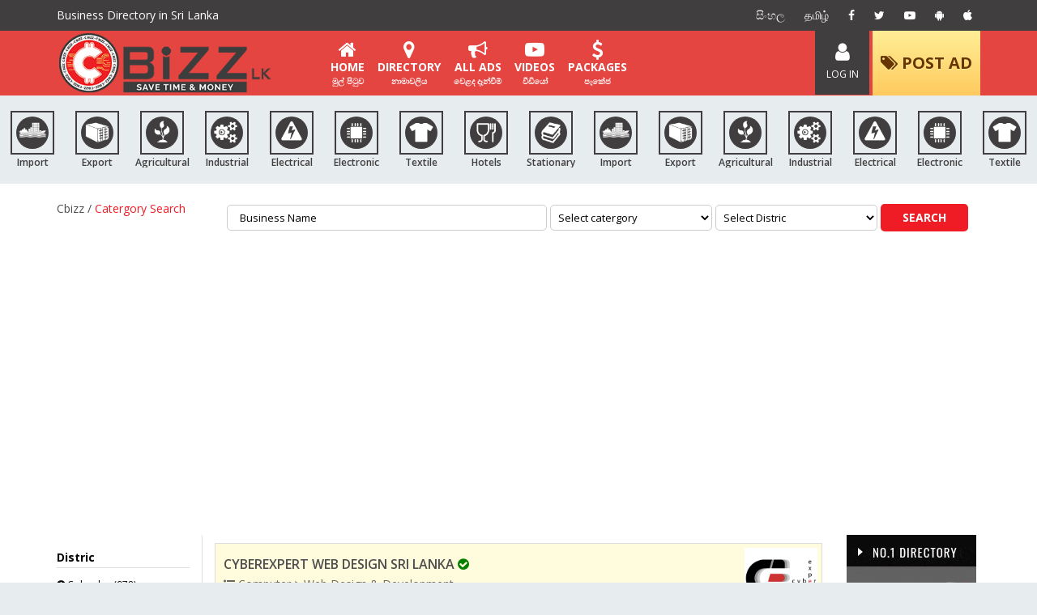

--- FILE ---
content_type: text/html; charset=UTF-8
request_url: https://cbizz.lk/listing/education-private_tuition_-profiles-colombo-malabe
body_size: 8131
content:
<!DOCTYPE html>
<html lang="en">
    

           
        
	<!-- Facebook Pixel Code -->
<script>
  !function(f,b,e,v,n,t,s)
  {if(f.fbq)return;n=f.fbq=function(){n.callMethod?
  n.callMethod.apply(n,arguments):n.queue.push(arguments)};
  if(!f._fbq)f._fbq=n;n.push=n;n.loaded=!0;n.version='2.0';
  n.queue=[];t=b.createElement(e);t.async=!0;
  t.src=v;s=b.getElementsByTagName(e)[0];
  s.parentNode.insertBefore(t,s)}(window, document,'script',
  'https://connect.facebook.net/en_US/fbevents.js');
  fbq('init', '213231056651874');
  fbq('track', 'PageView');
</script>
<noscript><img height="1" width="1" style="display:none"
  src="https://www.facebook.com/tr?id=213231056651874&ev=PageView&noscript=1"
/></noscript>
<!-- End Facebook Pixel Code -->

<head>
    <meta charset="utf-8">
    <meta name="viewport" content="width=device-width, initial-scale=1.0">
    <meta name="description" content="Sri Lanka Top Online Business Directory: Listings Pages and Classified ads by category or city including contacts, maps, images, videos, articles, information related to the local businesses in Sri Lanka.">
    <meta name="author" content="Ceylon Advertising & IT Solution">
    <title>Free online business Directory in Sri Lanka</title>
    <meta name="keywords" content="cbizz, online business directory in sri lanka, companies in Sri Lanka, Business in Sri Lanka, Sri Lanka business, Sri Lanka companies"/>
	
	<!-- core CSS -->
    <link href="https://cbizz.lk/css/bootstrap.min.css" rel="stylesheet">
    <link href="https://cbizz.lk/css/font-awesome.min.css" rel="stylesheet">
    <link href="https://cbizz.lk/css/main.css" rel="stylesheet">
    <link href="https://cbizz.lk/css/responsive.css" rel="stylesheet">
    <link type="text/css" rel="stylesheet" href="https://cbizz.lk/css/lightslider.css" />    
	<link rel="stylesheet" href="https://cbizz.lk/css/tinycarousel.css" type="text/css" media="screen"/>
    <link rel="stylesheet" type="text/css" href="https://cbizz.lk/css/jcarousel.responsive.css">
    <link rel="shortcut icon" href="https://cbizz.lk/images/favicon.ico" type="image/x-icon">
	<link rel="icon" href="https://cbizz.lk/images/favicon.ico" type="image/x-icon">
    <link href="https://cdnjs.cloudflare.com/ajax/libs/OwlCarousel2/2.1.3/assets/owl.carousel.min.css" rel="stylesheet">
    
    <!-- Global site tag (gtag.js) - Google Analytics -->
    <script async src="https://www.googletagmanager.com/gtag/js?id=UA-129686569-1"></script>
    <script>
    window.dataLayer = window.dataLayer || [];
    function gtag(){dataLayer.push(arguments);}
    gtag('js', new Date());

    gtag('config', 'UA-129686569-1');
    </script>
    
    <script async src="https://pagead2.googlesyndication.com/pagead/js/adsbygoogle.js?client=ca-pub-3311653231847498"
     crossorigin="anonymous"></script>
    
</head>
<body>

<div class="home_top_header">
    <div class="container">
        <div class="row text-right">
            <div class="col-md-6  col-sm-6 mobile_hide">
                    <p>Business Directory in Sri Lanka</p>
            </div>
            <div class="col-md-6  col-sm-6">
                <ul>
                    <li><a href="">සිංහල</a></li>
                    <li><a href="">தமிழ்</a></li>
                    <li><a href=""><i class="fa fa-facebook" aria-hidden="true"></i></a></li>
                    <li><a href=""><i class="fa fa-twitter" aria-hidden="true"></i></a></li>
                    <li><a href=""><i class="fa fa-youtube-play" aria-hidden="true"></i></a></li>
                    <li><a href=""><i class="fa fa-android" aria-hidden="true"></i></a></li>
                    <li><a href=""><i class="fa fa-apple" aria-hidden="true"></i></a></li>
                </ul>
            </div>
        </div>
    </div>
</div>

<div class="home_top_panel">
	<div class="container">
	    <div class="row">
		    <div class="col-md-3 col-sm-3 col-xs-12 mobile_margin_padding_rmv ">
				<a href="/"><img class="header_logo" src="https://cbizz.lk/images/logo.png"></a>

                <div class="menu_top_mobile">
                    <div class="user_login">
                        <ul class="short_menu">
                                                    <li class="login-btn-wrap"><a href="/user-login"><i class="fa fa-user" aria-hidden="true"></i><br><span>Log In</a></span></li>
                                                <!--<li><a href="/packages">Join</a></li>-->
                        </ul>
                    </div>   
                </div>

            </div>

		    <div class="col-md-5 col-sm-5 col-xs-12 text-center mobile_margin_padding_rmv ">
				<ul class="top_header_menu">
                	<li><a href="/" class="top_header_btn btn"><i class="fa fa-home" aria-hidden="true"></i> HOME <span class="mobile_hide">මුල් පිටුව</span></a></li>
                	<li><a href="/listing/all-business-profiles-in-srilanka" class="top_header_btn btn"><i class="fa fa-map-marker" aria-hidden="true"></i> DIRECTORY <span class="mobile_hide">නාමාවලිය</span></a></li>
                	<li><a href="/ads/ads-in-sri-lanka-search" class="top_header_btn btn"><i class="fa fa-bullhorn" aria-hidden="true"></i> ALL ADS <span class="mobile_hide">වෙළද දෑන්වීම්</span></a></li>
                    <li class="mobile_tab"><a href="/video-listing" class="top_header_btn btn"><i class="fa fa-youtube-play" aria-hidden="true"></i> VIDEOS <span class="mobile_hide">වීඩියෝ</span></a></li>
                    <li><a href="/packages" class="top_header_btn btn"><i class="fa fa-dollar" aria-hidden="true"></i> PACKAGES <span class="mobile_hide">පැකේජ</span></a></li>
                </ul>
            </div>
            
		    <div class="col-md-4 col-sm-4 col-xs-12 make-text-align-right mobile_margin_padding_rmv ">

                
                    <div class="menu_top">
                        <div class="user_login">

                        	<ul class="short_menu">
    						                                <li class="login-btn-wrap"><a href="/user-login"><i class="fa fa-user" aria-hidden="true"></i><br><span>Log In</a></span></li>
                                                        <!--<li><a href="/packages">Join</a></li>-->
                            </ul>
                        </div>   
                        
                        <!--<div class="user_login"><ul class="short_menu"><li><a href="/my-account">My CBIZZ Profile</a></li></ul></div>-->
                    </div>
                    <div class="user_login">
                    	<a href="/post-ads" class="post_ads_btn"><i class="fa fa-tags" aria-hidden="true"></i> POST AD</a>
                   	</div>
                            </div>
                
        </div>
    </div>
</div>


<div class="home_cat_slider">
    <div class="carousel-wrap">
        <div class="home_page_main_cat_slider owl-carousel">
            
                    <div class="cat_item">
                        <div class="cat_item_img">
                            <a href="/listing/Import -business-profiles-in-srilanka">
                            <img src="/images/icons/import_icon.png">
                        </a>
                        </div>
                        <h2>Import </h2>
                    </div>
                    
                    <div class="cat_item">
                        <div class="cat_item_img">
                            <a href="/listing/Export -business-profiles-in-srilanka">
                            <img src="/images/icons/export_icon.png">
                        </a>
                        </div>
                        <h2>Export </h2>
                    </div>
                    
                    <div class="cat_item">
                        <div class="cat_item_img">
                            <a href="/listing/Agricultural -business-profiles-in-srilanka">
                            <img src="/images/icons/agriculture_icon.png">
                        </a>
                        </div>
                        <h2>Agricultural </h2>
                    </div>
                    
                    <div class="cat_item">
                        <div class="cat_item_img">
                            <a href="/listing/Industrial -business-profiles-in-srilanka">
                            <img src="/images/icons/machine_icon.png">
                        </a>
                        </div>
                        <h2>Industrial </h2>
                    </div>
                    
                    <div class="cat_item">
                        <div class="cat_item_img">
                            <a href="/listing/Electrical -business-profiles-in-srilanka">
                            <img src="/images/icons/eletrical_icon.png">
                        </a>
                        </div>
                        <h2>Electrical </h2>
                    </div>
                    
                    <div class="cat_item">
                        <div class="cat_item_img">
                            <a href="/listing/Electronic-business-profiles-in-srilanka">
                            <img src="/images/icons/electronic_icon.png">
                        </a>
                        </div>
                        <h2>Electronic</h2>
                    </div>
                    
                    <div class="cat_item">
                        <div class="cat_item_img">
                            <a href="/listing/Textile -business-profiles-in-srilanka">
                            <img src="/images/icons/fashion_icon.png">
                        </a>
                        </div>
                        <h2>Textile </h2>
                    </div>
                    
                    <div class="cat_item">
                        <div class="cat_item_img">
                            <a href="/listing/Hotels-business-profiles-in-srilanka">
                            <img src="/images/icons/food_icons.png">
                        </a>
                        </div>
                        <h2>Hotels</h2>
                    </div>
                    
                    <div class="cat_item">
                        <div class="cat_item_img">
                            <a href="/listing/Stationary -business-profiles-in-srilanka">
                            <img src="/images/icons/stationary_icon.png">
                        </a>
                        </div>
                        <h2>Stationary </h2>
                    </div>
                                
        </div>
    </div>
    </div><div class="site_wrapper" style="margin-bottom:0;">
<div class="container site_legend">
    <div class="row">
        
	    <div class="col-md-2 col-sm-12">
            <span>Cbizz / <span class="imhere">Catergory Search</span></span>
        </div>
	    <div class="col-lg-10 col-md-12 col-sm-12 catergory_listing_search">
				<div class="search_form">
                    <form name="frm_main_src" id="frm_main_src" action="" method="post">
                            <input type="text" name="src_keywords" id="src_keywords" value="" placeholder="Business Name">
                        
                        <select id="src_catergory" name="src_catergory">
                                                <option value="">Select catergory</option>
                                                                            <option value ="34" >Advertising </option>
                                                    <option value ="3" >Agricultural </option>
                                                    <option value ="36" >Audit </option>
                                                    <option value ="15" >Automobiles</option>
                                                    <option value ="11" >Baby Items</option>
                                                    <option value ="25" >Cinema</option>
                                                    <option value ="30" >Computer</option>
                                                    <option value ="28" >Construction</option>
                                                    <option value ="24" >Decoration </option>
                                                    <option value ="20" >Education</option>
                                                    <option value ="5" >Electrical </option>
                                                    <option value ="6" >Electronic</option>
                                                    <option value ="33" >Events</option>
                                                    <option value ="2" >Export </option>
                                                    <option value ="10" >Fashion </option>
                                                    <option value ="19" >Finance</option>
                                                    <option value ="39" >Foods & Beverages </option>
                                                    <option value ="32" >Freight </option>
                                                    <option value ="16" >Hardware</option>
                                                    <option value ="26" >Health</option>
                                                    <option value ="8" >Hotels</option>
                                                    <option value ="1" >Import </option>
                                                    <option value ="4" >Industrial </option>
                                                    <option value ="21" >Insurance</option>
                                                    <option value ="13" >Jewelry </option>
                                                    <option value ="27" >Jobs</option>
                                                    <option value ="38" >Laundry </option>
                                                    <option value ="22" >Law </option>
                                                    <option value ="23" >Media</option>
                                                    <option value ="41" >Others</option>
                                                    <option value ="14" >Phones</option>
                                                    <option value ="31" >Printing </option>
                                                    <option value ="35" >Real Estate</option>
                                                    <option value ="37" >Retail </option>
                                                    <option value ="40" >Security </option>
                                                    <option value ="12" >Sports </option>
                                                    <option value ="9" >Stationary </option>
                                                    <option value ="29" >Telecommunication</option>
                                                    <option value ="7" >Textile </option>
                                                    <option value ="18" >Transport </option>
                                                    <option value ="17" >Travels </option>
                                                </select>
                       
                        <select id="src_distric" name="src_distric">
                                                <option value="">Select Distric</option>
                                                                            <option value ="4" >Ampara</option>
                                                    <option value ="5" >Anuradhapura</option>
                                                    <option value ="6" >Badulla</option>
                                                    <option value ="7" >Batticaloa</option>
                                                    <option value ="1" >Colombo</option>
                                                    <option value ="3" >Galle</option>
                                                    <option value ="8" >Gampaha</option>
                                                    <option value ="9" >Hambantota</option>
                                                    <option value ="10" >Jaffna</option>
                                                    <option value ="11" >Kalutara</option>
                                                    <option value ="2" >Kandy</option>
                                                    <option value ="12" >Kegalle</option>
                                                    <option value ="13" >Kilinochchi</option>
                                                    <option value ="14" >Kurunegala</option>
                                                    <option value ="15" >Mannar</option>
                                                    <option value ="16" >Matale</option>
                                                    <option value ="17" >Matara</option>
                                                    <option value ="18" >Moneragala</option>
                                                    <option value ="19" >Mullativu</option>
                                                    <option value ="20" >Nuwara Eliya</option>
                                                    <option value ="21" >Polonnaruwa</option>
                                                    <option value ="22" >Puttalam</option>
                                                    <option value ="23" >Ratnapura</option>
                                                    <option value ="24" >Trincomalee</option>
                                                    <option value ="25" >Vavuniya</option>
                        
                        </select>
                        
                        <input type="submit" value="Search" name="search" id="search">
                        
                    </form>
            </div>
        
        
        </div>
        
    </div>
</div>
</div>


<div class="site_wrapper" style="margin-top:0;">
<div class="container quick_links_bar" style="margin-top:0;">

    <div class="row">
	    <div class="col-md-2 col-xs-12 filter_option">
            
				<h2>Distric</h2>
				<ul class="filter_location_list distric_list">
                	<li>
                    	<a href="/listing/all-education-profiles-in-srilanka">
                        	<i class="fa fa-arrow-circle-right" aria-hidden="true"></i> 
                            Colombo (978)
                        </a>
                    </li>
                    <li>
                    	<ul>
                        	
				<li><a href="/listing/education-private_tuition_-profiles-colombo-angoda"><i class="fa fa-check-square-o" aria-hidden="true"></i> Angoda (10)</a></li>
				
				<li><a href="/listing/education-private_tuition_-profiles-colombo-athurugiriya"><i class="fa fa-check-square-o" aria-hidden="true"></i> Athurugiriya (3)</a></li>
				
				<li><a href="/listing/education-private_tuition_-profiles-colombo-avissawella"><i class="fa fa-check-square-o" aria-hidden="true"></i> Avissawella (1)</a></li>
				
				<li><a href="/listing/education-private_tuition_-profiles-colombo-battaramulla"><i class="fa fa-check-square-o" aria-hidden="true"></i> Battaramulla (23)</a></li>
				
				<li><a href="/listing/education-private_tuition_-profiles-colombo-boralesgamuwa"><i class="fa fa-check-square-o" aria-hidden="true"></i> Boralesgamuwa (18)</a></li>
				
				<li><a href="/listing/education-private_tuition_-profiles-colombo-colombo_01"><i class="fa fa-check-square-o" aria-hidden="true"></i> Colombo 01 (49)</a></li>
				
				<li><a href="/listing/education-private_tuition_-profiles-colombo-colombo_02"><i class="fa fa-check-square-o" aria-hidden="true"></i> Colombo 02 (53)</a></li>
				
				<li><a href="/listing/education-private_tuition_-profiles-colombo-colombo_03"><i class="fa fa-check-square-o" aria-hidden="true"></i> Colombo 03 (75)</a></li>
				
				<li><a href="/listing/education-private_tuition_-profiles-colombo-colombo_04"><i class="fa fa-check-square-o" aria-hidden="true"></i> Colombo 04 (41)</a></li>
				
				<li><a href="/listing/education-private_tuition_-profiles-colombo-colombo_05"><i class="fa fa-check-square-o" aria-hidden="true"></i> Colombo 05 (56)</a></li>
				
				<li class="hide_more"><a href="/listing/education-private_tuition_-profiles-colombo-colombo_06"><i class="fa fa-check-square-o" aria-hidden="true"></i> Colombo 06 (37)</a></li>
				
				<li class="hide_more"><a href="/listing/education-private_tuition_-profiles-colombo-colombo_07"><i class="fa fa-check-square-o" aria-hidden="true"></i> Colombo 07 (42)</a></li>
				
				<li class="hide_more"><a href="/listing/education-private_tuition_-profiles-colombo-colombo_08"><i class="fa fa-check-square-o" aria-hidden="true"></i> Colombo 08 (41)</a></li>
				
				<li class="hide_more"><a href="/listing/education-private_tuition_-profiles-colombo-colombo_09"><i class="fa fa-check-square-o" aria-hidden="true"></i> Colombo 09 (15)</a></li>
				
				<li class="hide_more"><a href="/listing/education-private_tuition_-profiles-colombo-colombo_10"><i class="fa fa-check-square-o" aria-hidden="true"></i> Colombo 10 (43)</a></li>
				
				<li class="hide_more"><a href="/listing/education-private_tuition_-profiles-colombo-colombo_11"><i class="fa fa-check-square-o" aria-hidden="true"></i> Colombo 11 (21)</a></li>
				
				<li class="hide_more"><a href="/listing/education-private_tuition_-profiles-colombo-colombo_12"><i class="fa fa-check-square-o" aria-hidden="true"></i> Colombo 12 (19)</a></li>
				
				<li class="hide_more"><a href="/listing/education-private_tuition_-profiles-colombo-colombo_13"><i class="fa fa-check-square-o" aria-hidden="true"></i> Colombo 13 (19)</a></li>
				
				<li class="hide_more"><a href="/listing/education-private_tuition_-profiles-colombo-colombo_14"><i class="fa fa-check-square-o" aria-hidden="true"></i> Colombo 14 (25)</a></li>
				
				<li class="hide_more"><a href="/listing/education-private_tuition_-profiles-colombo-colombo_15"><i class="fa fa-check-square-o" aria-hidden="true"></i> Colombo 15 (17)</a></li>
				
				<li class="hide_more"><a href="/listing/education-private_tuition_-profiles-colombo-dehiwala"><i class="fa fa-check-square-o" aria-hidden="true"></i> Dehiwala (34)</a></li>
				
				<li class="hide_more"><a href="/listing/education-private_tuition_-profiles-colombo-gotatuwa"><i class="fa fa-check-square-o" aria-hidden="true"></i> Gotatuwa (1)</a></li>
				
				<li class="hide_more"><a href="/listing/education-private_tuition_-profiles-colombo-habarakada"><i class="fa fa-check-square-o" aria-hidden="true"></i> Habarakada (1)</a></li>
				
				<li class="hide_more"><a href="/listing/education-private_tuition_-profiles-colombo-hanwella"><i class="fa fa-check-square-o" aria-hidden="true"></i> Hanwella (1)</a></li>
				
				<li class="hide_more"><a href="/listing/education-private_tuition_-profiles-colombo-havelock_town_(kirulapona_north)"><i class="fa fa-check-square-o" aria-hidden="true"></i> Havelock Town (Kirulapona North) (1)</a></li>
				
				<li class="hide_more"><a href="/listing/education-private_tuition_-profiles-colombo-hokandara_"><i class="fa fa-check-square-o" aria-hidden="true"></i> Hokandara  (5)</a></li>
				
				<li class="hide_more"><a href="/listing/education-private_tuition_-profiles-colombo-homagama"><i class="fa fa-check-square-o" aria-hidden="true"></i> Homagama (11)</a></li>
				
				<li class="hide_more"><a href="/listing/education-private_tuition_-profiles-colombo-kadugoda"><i class="fa fa-check-square-o" aria-hidden="true"></i> Kadugoda (2)</a></li>
				
				<li class="hide_more"><a href="/listing/education-private_tuition_-profiles-colombo-kaduwela"><i class="fa fa-check-square-o" aria-hidden="true"></i> Kaduwela (5)</a></li>
				
				<li class="hide_more"><a href="/listing/education-private_tuition_-profiles-colombo-kalapaluwawa"><i class="fa fa-check-square-o" aria-hidden="true"></i> Kalapaluwawa (1)</a></li>
				
				<li class="hide_more"><a href="/listing/education-private_tuition_-profiles-colombo-kesbewa"><i class="fa fa-check-square-o" aria-hidden="true"></i> Kesbewa (0)</a></li>
				
				<li class="hide_more"><a href="/listing/education-private_tuition_-profiles-colombo-kohuwala"><i class="fa fa-check-square-o" aria-hidden="true"></i> Kohuwala (6)</a></li>
				
				<li class="hide_more"><a href="/listing/education-private_tuition_-profiles-colombo-kollupitiya"><i class="fa fa-check-square-o" aria-hidden="true"></i> Kollupitiya (2)</a></li>
				
				<li class="hide_more"><a href="/listing/education-private_tuition_-profiles-colombo-kolonnawa"><i class="fa fa-check-square-o" aria-hidden="true"></i> Kolonnawa (2)</a></li>
				
				<li class="hide_more"><a href="/listing/education-private_tuition_-profiles-colombo-kotikawatte"><i class="fa fa-check-square-o" aria-hidden="true"></i> Kotikawatte (1)</a></li>
				
				<li class="hide_more"><a href="/listing/education-private_tuition_-profiles-colombo-kottawa"><i class="fa fa-check-square-o" aria-hidden="true"></i> Kottawa (4)</a></li>
				
				<li class="hide_more"><a href="/listing/education-private_tuition_-profiles-colombo-kotte"><i class="fa fa-check-square-o" aria-hidden="true"></i> Kotte (14)</a></li>
				
				<li class="hide_more"><a href="/listing/education-private_tuition_-profiles-colombo-maharagama"><i class="fa fa-check-square-o" aria-hidden="true"></i> Maharagama (29)</a></li>
				
				<li class="hide_more"><a href="/listing/education-private_tuition_-profiles-colombo-malabe"><i class="fa fa-check-square-o" aria-hidden="true"></i> Malabe (17)</a></li>
				
				<li class="hide_more"><a href="/listing/education-private_tuition_-profiles-colombo-moratuwa"><i class="fa fa-check-square-o" aria-hidden="true"></i> Moratuwa (27)</a></li>
				
				<li class="hide_more"><a href="/listing/education-private_tuition_-profiles-colombo-mount_lavinia"><i class="fa fa-check-square-o" aria-hidden="true"></i> Mount Lavinia (21)</a></li>
				
				<li class="hide_more"><a href="/listing/education-private_tuition_-profiles-colombo-mulleriyawa"><i class="fa fa-check-square-o" aria-hidden="true"></i> Mulleriyawa (5)</a></li>
				
				<li class="hide_more"><a href="/listing/education-private_tuition_-profiles-colombo-narahenpita"><i class="fa fa-check-square-o" aria-hidden="true"></i> Narahenpita (0)</a></li>
				
				<li class="hide_more"><a href="/listing/education-private_tuition_-profiles-colombo-nawala"><i class="fa fa-check-square-o" aria-hidden="true"></i> Nawala (9)</a></li>
				
				<li class="hide_more"><a href="/listing/education-private_tuition_-profiles-colombo-nugegoda"><i class="fa fa-check-square-o" aria-hidden="true"></i> Nugegoda (57)</a></li>
				
				<li class="hide_more"><a href="/listing/education-private_tuition_-profiles-colombo-padukka"><i class="fa fa-check-square-o" aria-hidden="true"></i> Padukka (5)</a></li>
				
				<li class="hide_more"><a href="/listing/education-private_tuition_-profiles-colombo-panagoda"><i class="fa fa-check-square-o" aria-hidden="true"></i> Panagoda (2)</a></li>
				
				<li class="hide_more"><a href="/listing/education-private_tuition_-profiles-colombo-pannipitiya"><i class="fa fa-check-square-o" aria-hidden="true"></i> Pannipitiya (12)</a></li>
				
				<li class="hide_more"><a href="/listing/education-private_tuition_-profiles-colombo-peliyagoda"><i class="fa fa-check-square-o" aria-hidden="true"></i> Peliyagoda (7)</a></li>
				
				<li class="hide_more"><a href="/listing/education-private_tuition_-profiles-colombo-pepiliyana_"><i class="fa fa-check-square-o" aria-hidden="true"></i> Pepiliyana  (4)</a></li>
				
				<li class="hide_more"><a href="/listing/education-private_tuition_-profiles-colombo-piliyandala"><i class="fa fa-check-square-o" aria-hidden="true"></i> Piliyandala (16)</a></li>
				
				<li class="hide_more"><a href="/listing/education-private_tuition_-profiles-colombo-polgasowita"><i class="fa fa-check-square-o" aria-hidden="true"></i> Polgasowita (1)</a></li>
				
				<li class="hide_more"><a href="/listing/education-private_tuition_-profiles-colombo-rajagiriya"><i class="fa fa-check-square-o" aria-hidden="true"></i> Rajagiriya (33)</a></li>
				
				<li class="hide_more"><a href="/listing/education-private_tuition_-profiles-colombo-ratmalana"><i class="fa fa-check-square-o" aria-hidden="true"></i> Ratmalana (16)</a></li>
				
				<li class="hide_more"><a href="/listing/education-private_tuition_-profiles-colombo-talawatugoda"><i class="fa fa-check-square-o" aria-hidden="true"></i> Talawatugoda (3)</a></li>
				
				<li class="hide_more"><a href="/listing/education-private_tuition_-profiles-colombo-thalangama"><i class="fa fa-check-square-o" aria-hidden="true"></i> Thalangama (2)</a></li>
				
				<li class="hide_more"><a href="/listing/education-private_tuition_-profiles-colombo-thalawathugoda"><i class="fa fa-check-square-o" aria-hidden="true"></i> Thalawathugoda (3)</a></li>
				
				<li class="hide_more"><a href="/listing/education-private_tuition_-profiles-colombo-veheragoda"><i class="fa fa-check-square-o" aria-hidden="true"></i> Veheragoda (1)</a></li>
				
				<li class="hide_more"><a href="/listing/education-private_tuition_-profiles-colombo-wellampitiya"><i class="fa fa-check-square-o" aria-hidden="true"></i> Wellampitiya (2)</a></li>
				
				<li class="hide_more"><a href="/listing/education-private_tuition_-profiles-colombo-wellawatta"><i class="fa fa-check-square-o" aria-hidden="true"></i> Wellawatta (7)</a></li>
				
			<li class="operner"><a href="javascript:void(0)"><i class="fa fa-plus-circle" aria-hidden="true"></i> Show more...</a></li>
		                        </ul>
                    </li>
									</ul>

                        
            				<h2>Catergory</h2>
				<ul class="filter_location_list catergory_list">
                	<li>
                    	<a href="/listing/all-private_tuition_-profiles-colombo-malabe">
                        	<i class="fa fa-arrow-circle-right" aria-hidden="true"></i> 
                            Education (31)
                        </a>
                    </li>
                    <li>
                    	<ul>
                        	
				<li><a href="/listing/education-consultancy_services-profiles-colombo-malabe"><i class="fa fa-check-square-o" aria-hidden="true"></i> Consultancy Services (12)</a></li>
				
				<li><a href="/listing/education-high_education_institutes_-profiles-colombo-malabe"><i class="fa fa-check-square-o" aria-hidden="true"></i> High Education Institutes  (5)</a></li>
				
				<li><a href="/listing/education-home_visiting_classes-profiles-colombo-malabe"><i class="fa fa-check-square-o" aria-hidden="true"></i> Home Visiting Classes (0)</a></li>
				
				<li><a href="/listing/education-international_schools-profiles-colombo-malabe"><i class="fa fa-check-square-o" aria-hidden="true"></i> International Schools (2)</a></li>
				
				<li><a href="/listing/education-primary_schools_-profiles-colombo-malabe"><i class="fa fa-check-square-o" aria-hidden="true"></i> Primary Schools  (1)</a></li>
				
				<li><a href="/listing/education-private_tuition_-profiles-colombo-malabe"><i class="fa fa-check-square-o" aria-hidden="true"></i> Private Tuition  (1)</a></li>
				
				<li><a href="/listing/education-professional_academic_-profiles-colombo-malabe"><i class="fa fa-check-square-o" aria-hidden="true"></i> Professional Academic  (10)</a></li>
				
				<li><a href="/listing/education-universities-profiles-colombo-malabe"><i class="fa fa-check-square-o" aria-hidden="true"></i> Universities (0)</a></li>
				                        </ul>
                    </li>
									</ul>
			
            	
        </div>
	    <div class="col-md-8 col-sm-12 listing_res">
        		
		<a href="/profile/cyberexpert_web_design_sri_lanka">
			<div class="business_item topads">
            	<h2 class="business_name">Cyberexpert Web Design Sri Lanka <i class="fa fa-check-circle verified_business" aria-hidden="true"></i></h2>
                <p class="business_address"><i class="fa fa-list-ul" aria-hidden="true"></i> Computer > Web Design & Development</p>
                <p class="business_address"><i class="fa fa-map-marker" aria-hidden="true"></i> No 92, Yakkala Park Yakkala 11870</p>
                <div class="business_contact_info"><a class="listing_contact_btn" href="tel:0777780305">
						<i class="fa fa-phone" aria-hidden="true"></i>
						<span>Phone</span>
					</a></div>
                
                <div class="business_contact_info"><a href="mailto:info@cyberexpert.lk" class="listing_contact_btn">
						<i class="fa fa-envelope" aria-hidden="true"></i>
						<span>Email</span>
					</a></div>
                <div class="business_contact_info"><a target="_blank" href="https://www.cyberexpert.lk" class="listing_contact_btn">
					<i class="fa fa-globe" aria-hidden="true"></i>
					<span>Web</span>
					</a></div>
				<div class="business_logo"><img src="https://cbizz.lk/images/company_logos/1671037956cyber-logo.jpg"></div>
				<div class="top-ads-logo"><img src="https://cbizz.lk/images/top-ad-promo.png"></div>
			</div>  
		</a>
		
		<a href="/profile/haddai_international_pvt_ltd">
			<div class="business_item topads">
            	<h2 class="business_name">Haddai International (Pvt) Ltd. <i class="fa fa-check-circle verified_business" aria-hidden="true"></i></h2>
                <p class="business_address"><i class="fa fa-list-ul" aria-hidden="true"></i> Fashion  > Female Salon  </p>
                <p class="business_address"><i class="fa fa-map-marker" aria-hidden="true"></i> 103A Dutugemunu Street, Kohuwela</p>
                <div class="business_contact_info"><a class="listing_contact_btn" href="tel:0777710977">
						<i class="fa fa-phone" aria-hidden="true"></i>
						<span>Phone</span>
					</a></div>
                
                <div class="business_contact_info"><a href="mailto:sonalidesilva.haddai@gmail.com" class="listing_contact_btn">
						<i class="fa fa-envelope" aria-hidden="true"></i>
						<span>Email</span>
					</a></div>
                <div class="business_contact_info"><a target="_blank" href="https://hairextensionsin.com/" class="listing_contact_btn">
					<i class="fa fa-globe" aria-hidden="true"></i>
					<span>Web</span>
					</a></div>
				<div class="business_logo"><img src="https://cbizz.lk/images/company_logos/1586739850NewProject(4).png"></div>
				<div class="top-ads-logo"><img src="https://cbizz.lk/images/top-ad-promo.png"></div>
			</div>  
		</a>
		                No result found.        </div>
	    <div class="col-md-2 col-sm-12 adimage">            
             
			<a href="https://www.cbizz.lk/packages">
				<img src="https://cbizz.lk/images/ads/1517236781sss.gif">
			</a>
		        </div>
    </div>
</div>
</div>

    
<footer>
	<div class="copyright">
		<div class="container">
			<div class="row">
				
				<div class="col-lg-5 col-md-6 col-sm-5 left">
					<h2>CATERGORIES</h2>
					
						
					<ul class="ul-cols">
						<li><a href="/listing/fashion_-business-profiles-in-srilanka">Fashion  in srilanka</a></li><li><a href="/listing/decoration_-business-profiles-in-srilanka">Decoration  in srilanka</a></li><li><a href="/listing/events-business-profiles-in-srilanka">Events in srilanka</a></li><li><a href="/listing/travels_-business-profiles-in-srilanka">Travels  in srilanka</a></li><li><a href="/listing/real_estate-business-profiles-in-srilanka">Real Estate in srilanka</a></li><li><a href="/listing/automobiles-business-profiles-in-srilanka">Automobiles in srilanka</a></li><li><a href="/listing/retail_-business-profiles-in-srilanka">Retail  in srilanka</a></li><li><a href="/listing/phones-business-profiles-in-srilanka">Phones in srilanka</a></li><li><a href="/listing/industrial_-business-profiles-in-srilanka">Industrial  in srilanka</a></li><li><a href="/listing/textile_-business-profiles-in-srilanka">Textile  in srilanka</a></li><li><a href="/listing/telecommunication-business-profiles-in-srilanka">Telecommunication in srilanka</a></li><li><a href="/listing/freight_-business-profiles-in-srilanka">Freight  in srilanka</a></li>					</ul>
				</div>
				<div class="col-lg-2 col-md-6 col-sm-5 left">
	            	<h2>WHAT WE DO</h2>
	                <ul>
	                	<li><a href="/packages">Our Packages</a></li>
	                	<li><a href="/our-advertising-banners">Banner Advertising</a></li>
	                	<li><a href="/web-design-packages">Web Designing Solutions</a></li>
	                	<li><a href="/products/all-products_n_services-search-srilanka">Products & Services</a></li>
	                	<li><a href="/video-listing">Video Listing</a></li>
	                </ul>
	                
	            </div>
				<div class="col-lg-2 col-md-6 col-sm-5 left">
	            	<h2>HELP & SUPPORT</h2>
	                <ul>
	                	<li><a href="/faq">FAQ</a></li>
	                	<li><a href="/contact-us">Contact Us</a></li>
	                </ul>
	            </div>
				<div class="col-lg-3 col-md-6 col-sm-5 left">
	            	<h2>ABOUT US</h2>
	                <ul>
	                	<li><a href="/about-us">About Us</a></li>
	                	<li><a href="/career">Career</a></li>
	                	<li><a href="/terms-conditions">Terms &amp; Condition</a></li>
	                	<li><a href="/privacy-policy">Privacy Policy</a></li>
	                	<li><a href="https://cbizz.lk/sitemap_live.xml">Sitemap</a></li>
	                </ul>
	                
					<ul class="menu-social-small">
						<li><a href="https://www.youtube.com/channel/UCCNjih4bSRASWfAqpH8e23Q" target="_blank"><i class="fa fa-youtube youtube_footer"></i></a></li>
						<li><a href="https://www.facebook.com/cbizz.lk/" target="_blank"><i class="fa fa-facebook facebook_footer"></i></a></li>
						<li><a href="https://twitter.com/cbizzGlobal" target="_blank"><i class="fa fa-twitter twitter_footer"></i></a></li>
						<li><a href="https://www.pinterest.com/cbizzlk/" target="_blank"><i class="fa fa-pinterest pinterest_footer"></i></a></li>
						<li><a href="https://www.linkedin.com/company/ceylon-advertising-it-solution/" target="_blank"><i class="fa fa-linkedin linkedin_footer"></i></a></li>
					</ul>
				</div>
				<div class="col-md-12 col-sm-12 text-center">
					<p class="copyright_text">© cbizz. All Right Reserved 2016. 
	                <a href="http://www.cyberexpert.lk" target="_blank">Web design</a> by 
	                <a href="http://www.cyberexpert.lk" target="_blank">Web design Sri Lanka</a></p>
				</div>
			</div>
		</div>
	</div>
</footer>


<div id="fb-root"></div>
<script>(function(d, s, id) {
  var js, fjs = d.getElementsByTagName(s)[0];
  if (d.getElementById(id)) return;
  js = d.createElement(s); js.id = id;
  js.src = 'https://connect.facebook.net/en_US/sdk.js#xfbml=1&version=v2.11&appId=178727289407789&autoLogAppEvents=1';
  fjs.parentNode.insertBefore(js, fjs);
}(document, 'script', 'facebook-jssdk'));</script>


<!--Start of Zendesk Chat Script-->
<script type="text/javascript">
window.$zopim||(function(d,s){var z=$zopim=function(c){z._.push(c)},$=z.s=
d.createElement(s),e=d.getElementsByTagName(s)[0];z.set=function(o){z.set.
_.push(o)};z._=[];z.set._=[];$.async=!0;$.setAttribute("charset","utf-8");
$.src="https://v2.zopim.com/?5V50lsrYKDzNx3zCGiqKlTfHdMsewdB4";z.t=+new Date;$.
type="text/javascript";e.parentNode.insertBefore($,e)})(document,"script");
</script>
<!--End of Zendesk Chat Script-->

<!-- Google Tag Manager (noscript) -->
<noscript><iframe src="https://www.googletagmanager.com/ns.html?id=GTM-5ZVZFKP"
height="0" width="0" style="display:none;visibility:hidden"></iframe></noscript>
<!-- End Google Tag Manager (noscript) -->

<script src="https://cbizz.lk/js/jquery.js"></script>
<script src="https://cbizz.lk/js/bootstrap.min.js"></script>
<script type="text/javascript" src="https://cdnjs.cloudflare.com/ajax/libs/OwlCarousel2/2.1.3/owl.carousel.min.js"></script>   
<script src="https://cbizz.lk/js/main.js"></script>
</body>
</html>

--- FILE ---
content_type: text/html; charset=utf-8
request_url: https://www.google.com/recaptcha/api2/aframe
body_size: 267
content:
<!DOCTYPE HTML><html><head><meta http-equiv="content-type" content="text/html; charset=UTF-8"></head><body><script nonce="YRsjrvmuD87pE8vj-_RVvw">/** Anti-fraud and anti-abuse applications only. See google.com/recaptcha */ try{var clients={'sodar':'https://pagead2.googlesyndication.com/pagead/sodar?'};window.addEventListener("message",function(a){try{if(a.source===window.parent){var b=JSON.parse(a.data);var c=clients[b['id']];if(c){var d=document.createElement('img');d.src=c+b['params']+'&rc='+(localStorage.getItem("rc::a")?sessionStorage.getItem("rc::b"):"");window.document.body.appendChild(d);sessionStorage.setItem("rc::e",parseInt(sessionStorage.getItem("rc::e")||0)+1);localStorage.setItem("rc::h",'1768962456586');}}}catch(b){}});window.parent.postMessage("_grecaptcha_ready", "*");}catch(b){}</script></body></html>

--- FILE ---
content_type: text/css
request_url: https://cbizz.lk/css/main.css
body_size: 18383
content:
@import url(https://fonts.googleapis.com/css?family=Open+Sans:300italic,400italic,600italic,700italic,800italic,400,600,700,300,800);


/*************************
*******Typography******
**************************/
body {
  background:#e7edee;
  font-family: 'Open Sans', sans-serif;
  color:#4e4e4e;
  line-height: 22px;
  overflow-x:hidden;
}

h1,
h2,
h3,
h4,
h5,
h6 {
  font-weight: 600; 
  font-family: 'Open Sans', sans-serif;
  color:#4e4e4e;
}

h1{
  font-size: 36px;
  color:#ef1c25;
}

h2{
  font-size: 20px;
}

h3{
  font-size: 16px;
  color: #787878;
  font-weight: 400;
  line-height: 24px;
}

h4{
  font-size: 16px;
}

a {
  color:#000;
  -webkit-transition: color 300ms, background-color 300ms;
  -moz-transition: color 300ms, background-color 300ms;
  -o-transition:  color 300ms, background-color 300ms;
  transition:  color 300ms, background-color 300ms;
}

a:hover, a:focus {
  color: #ef1c25;
}

hr {
  border-top: 1px solid #e5e5e5;
  border-bottom: 1px solid #fff;
}

.remove-padding{
  padding: 0;
  margin: 0;
}

.btn-primary {
  padding: 8px 20px;
  background: #ef1c25;
  color: #fff;
  border-radius: 4px;
  border:none;
  margin-top: 10px;
}

p{ text-align:left;}

.btn-primary:hover, 
.btn-primary:focus{
  background: #ef1c25;
  outline: none;
  box-shadow: none;
} 

.btn-transparent {
  border: 3px solid #fff;
  background: transparent;
  color: #fff;
}

.btn-transparent:hover {
  border-color: rgba(255, 255, 255, 0.5);
}

a:hover,
a:focus {
  color: #ef1c25;
  text-decoration: none;
  outline: none;
}

.dropdown-menu {
  margin-top: -1px;
  min-width: 180px;
}

.center h2{
  font-size: 36px;
  margin-top: 0;
  margin-bottom: 20px;
}

.media>.pull-left{
  margin-right: 20px;
}

.media>.pull-right{
  margin-left: 20px;
}

body > section {
  padding: 70px 0;
}
.header_logo{ width:265px; }

.center {
  text-align: center;
  padding-bottom: 25px;
}

.scaleIn {
  -webkit-animation-name: scaleIn;
  animation-name: scaleIn;
}

.lead{
  font-size: 16px;
  line-height: 24px;
  font-weight: 400;
}

.transparent-bg {
  background-color: transparent !important;
  margin-bottom: 0;
}

@-webkit-keyframes scaleIn {
  0% {
    opacity: 0;
    -webkit-transform: scale(0);
    transform: scale(0);
  }

  100% {
    opacity: 1;
    -webkit-transform: scale(1);
    transform: scale(1);
  }
}

@keyframes scaleIn {
  0% {
    opacity: 0;
    -webkit-transform: scale(0);
    -ms-transform: scale(0);
    transform: scale(0);
  }

  100% {
    opacity: 1;
    -webkit-transform: scale(1);
    -ms-transform: scale(1);
    transform: scale(1);
  }
}


/*************************
*******Header******
**************************/

#header .search{
  display: inline-block;
}

.navbar>.container .navbar-brand{
  margin-left: 0;
}

.top-bar {
  padding: 0;
  background: #ef1c25;
  line-height: 20px;
  border-bottom: 1px solid #e9e9e9;
}

.top-number{
  color: #000;
}

.top-number p{
  margin: 0
}

.social{
  text-align: right;
}

.social-share{
 display: inline-block;
 list-style: none;
 padding: 0;
 margin: 0;
}

ul.social-share li {
  display: inline-block;
}

ul.social-share li a {
  display: inline-block;
  color: #fff;
  background: #404040;
  width: 25px;
  height: 25px;
  line-height: 25px;
  text-align: center;
  border-radius: 2px;
}

ul.social-share li a:hover {
  background: #ef1c25;
  color: #fff;
}

.search i {
  color: #fff;
}

input.search-form{
  background: transparent;
  border: 0 none;
  width: 60px;
  padding: 0 10px;
  color: #FFF;
  -webkit-transition: all 400ms;
  -moz-transition: all 400ms;
  -ms-transition: all 400ms;
  -o-transition: all 400ms;
  transition: all 400ms;
}

input.search-form::-webkit-input-placeholder{
  color: transparent;
}

input.search-form:hover::-webkit-input-placeholder {
  color: #fff;
}

input.search-form:hover {
  width: 180px;
}

.navbar-brand {
  padding: 0;
  margin:0;
}

.navbar {
  border-radius: 0;
  margin-bottom: 0;
  background: #FFF;
  padding: 15px 0;
  padding-bottom: 0;
  padding-top:0;
  box-shadow: 0 0 0 1px rgba(0,0,0,.05);
    -webkit-transition: all .4s ease;
    transition: all .4s ease;
	margin-bottom:5px;
}

 .navbar-nav{
  margin-top: 0px;
 }

.navbar-nav>li{
  margin-left: 0px;
  padding-bottom: 0px;
}

.navbar-inverse .navbar-nav > li > a {
  padding: 5px 10px;
  margin: 0;
  color: #575958;
  line-height: 45px;
  display: inline-block;
  height:55px;
  text-transform:uppercase;
  font-size:12px;
}

.navbar-inverse .navbar-nav > li > a:hover{
	background-color: #ef1c25;
  color: #fff;
}

.navbar-inverse {
  border: none;
}

.navbar-inverse .navbar-brand {
  font-size: 36px;
  line-height: 50px;
  color: #fff;
}

.navbar-inverse .navbar-nav > .active > a,
.navbar-inverse .navbar-nav > .active > a:hover,
.navbar-inverse .navbar-nav > .active > a:focus,
.navbar-inverse .navbar-nav > .open > a,
.navbar-inverse .navbar-nav > .open > a:hover,
.navbar-inverse .navbar-nav > .open > a:focus {
  background-color: #ef1c25;
  color: #fff;
}

.navbar-inverse .navbar-nav .dropdown-menu {
  background-color: rgba(0,0,0,.85);
  -webkit-box-shadow: 0 3px 8px rgba(0, 0, 0, 0.125);
  -moz-box-shadow: 0 3px 8px rgba(0, 0, 0, 0.125);
  box-shadow: 0 3px 8px rgba(0, 0, 0, 0.125);
  border: 0;
  padding: 0;
  margin-top: 0;
  border-top: 0;
  border-radius: 0;
  left: 0;
}

.navbar-inverse .navbar-nav .dropdown-menu:before{
  position: absolute;
  top:0;
}

.navbar-inverse .navbar-nav .dropdown-menu > li > a {
  padding: 8px 15px;
  color: #fff;
}

.navbar-inverse .navbar-nav .dropdown-menu > li:hover > a,
.navbar-inverse .navbar-nav .dropdown-menu > li:focus > a,
.navbar-inverse .navbar-nav .dropdown-menu > li.active > a {
  background-color: #ef1c25;
  color: #fff;
}

.navbar-inverse .navbar-nav .dropdown-menu > li:last-child > a {
  border-radius: 0 0 3px 3px;
}

.navbar-inverse .navbar-nav .dropdown-menu > li.divider {
  background-color: transparent;
}

.navbar-inverse .navbar-collapse,
.navbar-inverse .navbar-form {
  border-top: 0;
  padding-bottom: 0;
}


/*************************
*******Home Page******
**************************/


#main-slider {
  position: relative;
}

.no-margin {
  margin: 0;
  padding: 0;
}

#main-slider .carousel .carousel-content {
  margin-top: 150px;
}

#main-slider .carousel .slide-margin{
  margin-top: 140px;
}

#main-slider .carousel h2 {
  color: #fff;
}

#main-slider .carousel .btn-slide {
  padding: 8px 20px;
  background: #ef1c25;
  color: #fff;
  border-radius: 4px;
  margin-top: 25px;
  display: inline-block;
}

#main-slider .carousel .slider-img{
  text-align: right;
  position: absolute;
}

#main-slider .prev, #main-slider .next{ top:50% !important;}


#main-slider .carousel .item {
  left: 0 !important;
  opacity: 0;
  top: 0;
  position: absolute;
  width: 100%;
  display: block !important;
  height: 378px;
  background-size:contain;
  -webkit-transition: opacity ease-in-out 500ms;
  -moz-transition: opacity ease-in-out 500ms;
  -o-transition: opacity ease-in-out 500ms;
  transition: opacity ease-in-out 500ms;
}
#main-slider .carousel .item img{ height:100% !important;}

#main-slider .carousel .item:first-child {
  top: auto;
  position: relative;
}

#main-slider .carousel .item.active {
  opacity: 1;
  -webkit-transition: opacity ease-in-out 500ms;
  -moz-transition: opacity ease-in-out 500ms;
  -o-transition: opacity ease-in-out 500ms;
  transition: opacity ease-in-out 500ms;
  z-index: 1;
}

#main-slider .prev,
#main-slider .next {
  position: absolute;
  top: 50%;
  color: #ef1c25;
  display: inline-block;
  margin-top: -25px;
  height: 40px;
  line-height: 40px;
  width: 40px;
  line-height: 40px;
  text-align: center;
  border-radius: 4px;
  z-index: 5;
  font-size:35px;
}

#main-slider .prev:hover,
#main-slider .next:hover {
  color: #fff;
  background-color:none;
}

#main-slider .prev {
  left: 10px;
}

#main-slider .next {
  right: 10px;
}

#main-slider .carousel-indicators li {
  background-color: #fff;
  margin: 0 15px 0 0;
  position: relative;
}

#main-slider .carousel-indicators li:after {
  position: absolute;
  content: "";
  border-radius: 100%;
  background: rgba(0, 0, 0, 0);
  left: -3px;
  top: -3px;
}

#main-slider .carousel-indicators .active{
  background-color: #ef1c25;
   margin: 0 15px 0 0;
   border: 1px solid #ef1c25;
   position: relative;
}

#main-slider .carousel-indicators .active:after {
  position: absolute;
  content: "";
  border-radius: 100%;
  background: #ef1c25;
  left: -3px;
  top: -3px;
}

#main-slider .active .animation.animated-item-1 {
  -webkit-animation: fadeInUp 300ms linear 300ms both;
  -moz-animation: fadeInUp 300ms linear 300ms both;
  -o-animation: fadeInUp 300ms linear 300ms both;
  -ms-animation: fadeInUp 300ms linear 300ms both;
  animation: fadeInUp 300ms linear 300ms both;
}

#main-slider .active .animation.animated-item-2 {
  -webkit-animation: fadeInUp 300ms linear 600ms both;
  -moz-animation: fadeInUp 300ms linear 600ms both;
  -o-animation: fadeInUp 300ms linear 600ms both;
  -ms-animation: fadeInUp 300ms linear 600ms both;
  animation: fadeInUp 300ms linear 600ms both;
}

#main-slider .active .animation.animated-item-3 {
  -webkit-animation: fadeInUp 300ms linear 900ms both;
  -moz-animation: fadeInUp 300ms linear 900ms both;
  -o-animation: fadeInUp 300ms linear 900ms both;
  -ms-animation: fadeInUp 300ms linear 900ms both;
  animation: fadeInUp 300ms linear 900ms both;
}

#main-slider .active .animation.animated-item-4 {
  -webkit-animation: fadeInUp 300ms linear 1200ms both;
  -moz-animation: fadeInUp 300ms linear 1200ms both;
  -o-animation: fadeInUp 300ms linear 1200ms both;
  -ms-animation: fadeInUp 300ms linear 1200ms both;
  animation: fadeInUp 300ms linear 1200ms both;
}

#feature {
  background: #f2f2f2;
  padding-bottom: 40px;
}

.features{
  padding: 0;
}

.feature-wrap {
  margin-bottom: 35px;
  overflow: hidden;
}

.feature-wrap h2{
  margin-top: 10px;
}

.feature-wrap .pull-left {
  margin-right: 25px;
}

.feature-wrap i{
  font-size: 48px;
  height: 110px;
  width: 110px;
  margin: 3px;
  border-radius: 100%;
  line-height: 110px;
  text-align:center;
  background: #ffffff;
  color: #ef1c25;
  border: 3px solid #ffffff;
  box-shadow: inset 0 0 0 5px #f2f2f2;
  -webkit-box-shadow: inset 0 0 0 5px #f2f2f2;
  -webkit-transition: 500ms;
  -moz-transition: 500ms;
  -o-transition: 500ms;
  transition: 500ms;
  float: left;
  margin-right: 25px;
}

.feature-wrap i:hover {
  background: #ef1c25;
  color: #fff;
  box-shadow: inset 0 0 0 5px #ef1c25;
  -webkit-box-shadow: inset 0 0 0 5px #ef1c25;
  border: 3px solid #ef1c25;
}

#recent-works .col-xs-12.col-sm-4.col-md-3{
  padding: 0;
}

#recent-works{
    padding-bottom: 70px;
}

.recent-work-wrap {
  position: relative;
}

.recent-work-wrap img{
  width: 100%;
}

.recent-work-wrap .recent-work-inner{
  top: 0;
  background: transparent;
  opacity: .8;
  width: 100%;
  border-radius: 0;
  margin-bottom: 0;
}

.recent-work-wrap .recent-work-inner h3{
  margin: 10px 0;
}

.recent-work-wrap .recent-work-inner h3 a{
  font-size: 24px;
  color: #fff;
}

.recent-work-wrap .overlay {
  position: absolute;
  top: 0;
  left: 0;
  width: 100%;
  height: 100%;
  opacity: 0;
  border-radius: 0;
  background: #ef1c25;
  color: #fff;
  vertical-align: middle;
  -webkit-transition: opacity 500ms;
  -moz-transition: opacity 500ms;
  -o-transition: opacity 500ms;
  transition: opacity 500ms;  
  padding: 30px;
}

.recent-work-wrap .overlay .preview {
  bottom: 0;
  display: inline-block;
  height: 35px;
  line-height: 35px;
  border-radius: 0;
  background: transparent;
  text-align: center;
  color: #fff;
}

.recent-work-wrap:hover .overlay {
  opacity: 1;
}

#services {
  background: #000 url(../images/services/bg_services.png);
  background-size: cover;
}

#services .lead,
#services h2{
  color: #fff;
}

.services-wrap {
  padding: 40px 30px;
  background: #fff;
  border-radius: 4px;
  margin: 0 0 40px;
}

.services-wrap h3 {
  font-size: 20px;
  margin: 10px 0;
}

.services-wrap .pull-left {
  margin-right: 20px;
}

#middle {
  background: #f2f2f2;
}

.skill h2{
  margin-bottom: 25px;
}

.progress-wrap{
  position: relative;
}

.progress .color1,
.progress .color1 .bar-width{
  background: #2d7da4;
}

.progress .color2,
.progress .color2 .bar-width{
  background: #6aa42f;
}

.progress .color3,
.progress .color3 .bar-width{
  background: #ffcc33;
}

.progress .color4,
.progress .color4 .bar-width{
  background: #db3615;
}

.progress, 
.progress-bar {
  height: 15px;
  line-height: 15px;
  background: #e6e6e6;
  -webkit-box-shadow: none;
  -moz-box-shadow: none;
  box-shadow: none;
  border-radius: 0;
  overflow: visible;
  text-align: right;
}

.progress{
  position: relative;
}

.progress .bar-width{
  position: absolute;
  width: 40px;
  height: 20px;
  line-height: 20px;
  text-align: center;
  font-size: 12px;
  font-weight: 700;
  top: -30px;
  border-radius: 2px;
  margin-left: -30px;
}

.progress span{
  position: relative;
}

.progress span:before{
  content: " ";
  position: absolute;
  width: auto;
  height: auto;
  border-width: 8px 5px;
  border-style: solid;
  bottom: -15px;
  right: 8px;
}

.progress .color1 span:before{
  border-color: #2d7da4 transparent transparent transparent;
}

.progress .color2 span:before{
  border-color: #6aa42f transparent transparent transparent;
}

.progress .color3 span:before{
  border-color: #ffcc33 transparent transparent transparent;
}

.progress .color4 span:before{
  border-color: #db3615 transparent transparent transparent;
}

.accordion h2{
  margin-bottom: 25px;
}

.panel-default{
  border-color: transparent;
}

.panel-default>.panel-heading,
.panel{
  background-color: #e6e6e6; 
  border:0 none;
  box-shadow:none;
}

.panel-default>.panel-heading+.panel-collapse .panel-body{
  background: #fff;
  color: #858586;
}

.panel-body{
  padding: 20px 20px 10px;
}

.panel-group .panel+.panel{
  margin-top: 0;
  border-top: 1px solid #d9d9d9;
}

.panel-group .panel{
  border-radius: 0;
}

.panel-heading{
  border-radius: 0;
}

.panel-title>a{
  color: #4e4e4e;
}

.accordion-inner img{
  border-radius: 4px;
}

.accordion-inner h4{
  margin-top: 0;
}

.panel-heading.active{
  background: #1f1f20;
}

.panel-heading.active .panel-title>a{
  color:#fff;
}

a.accordion-toggle  i{
  width: 45px;
  line-height: 44px;
  font-size: 20px;
  margin-top: -10px;
  text-align: center;
  margin-right: -15px;
  background: #c9c9c9;
}

.panel-heading.active a.accordion-toggle i{
  background: #ef1c25;
  color: #fff;
}

.panel-heading.active a.accordion-toggle.collapsed i{
  background: #ef1c25;
  color: #fff;
}

.nav-tabs>li{
  margin-bottom: 0px;
  border-bottom: 1px solid #e6e6e6;
}

.nav-tabs{
  border-bottom: transparent;
  border-right: 1px solid #e6e6e6;
}

.nav-tabs>li>a {
  background: #f5f5f5;
  color: #666;
  border-radius: 0;
  border: 0 none;
  line-height: 24px;
  margin-right:0;
  padding: 13px 15px;
}

.nav-tabs li:last-child{
  border-bottom: 0 none;
} 

.nav-stacked>li+li{
  margin-top: 0;
}

.nav-tabs>li>a:hover{
  background: #1f1f20;
  color:#fff;
}

.nav-tabs>li.active>a, 
.nav-tabs>li.active>a:hover, 
.nav-tabs>li.active>a:focus {
  border: 0;
  color:#fff;
  background: #1f1f20;
  position: relative;
}

.nav-tabs>li.active>a:after {
  position: absolute;
  content:  "";
  width: auto;
  height: auto;
  border-style:solid;
  border-color: transparent transparent transparent #1f1f20;
  border-width: 25px 22px;
  right: -44px;
  top:0;
}

.tab-wrap{
  border:1px solid #e6e6e6;
  margin-bottom: 20px;
}

.tab-content{
  padding: 20px;
}

.tab-content h2{
  margin-top: 0;
}

.tab-content img{
  border-radius: 4px;
}

.testimonial h2{
  margin-top: 0;
}

.testimonial-inner {
  color:#858586;
  font-size: 14px;
}

.testimonial-inner .pull-left{
  border-right: 1px solid #e7e7e7;
  padding-right: 15px;
  position: relative;
}

.testimonial-inner .pull-left:after{
  content: "";
  position: absolute;
  width: 9px;
  height: 9px;
  top: 50%;
  margin-top: -5px;
  background: #FFF;
  -webkit-transform: rotate(45deg);
  border: 1px solid #e7e7e7;
  right: -5px;
  border-left: 0 none;
  border-bottom: 0 none;
}

#partner {
  background: url(../images/partners/partner_bg.png) 50% 50% no-repeat;
  background-size: cover;
}

#partner {
  color: #fff;
  text-align: center;
}

#partner h2, 
#partner h3 {
  color: #fff;
}

.partners ul {
  list-style: none;
  margin: 0;
  padding: 0;
}

.partners ul li{
  display: inline-block;
  float: left;
  width: 20%;
}

#conatcat-info{
  background: #fff url(../images/contact.png) no-repeat 90% 0;
  padding: 30px 0;
}

.contact-info i{
  width: 60px;
  height: 60px;
  font-size: 40px;
  line-height: 60px;
  color: #fff;
  background: #000;
  text-align: center;
  border-radius: 10px;
}

.contact-info h2{
  margin-top: 0;
  color: #000;
}

.contact-info{
  color:#000;
}

/*************************
********* About Us Page CSS ******
**************************/

.about-us {
  margin-top: 110px;
  margin-bottom: -110px;
}

.about-us h2, 
.skill_text h2 {
  color:#4e4e4e;
  font-size: 30px;
  font-weight: 600;
}

.about-us p {
  color:#4e4e4e;
}

#carousel-slider {
  position: relative;
}

#carousel-slider .carousel-indicators {
  bottom: -25px;
}

#carousel-slider .carousel-indicators li {
  border: 1px solid #ffbd20;
}

#carousel-slider a i {
  border: 1px solid #777;
  border-radius:50%;
  font-size: 28px;
  height: 50px;
  padding: 8px;
  position: absolute;
  top: 50%;
  width: 50px;
  color:#777;
}

#carousel-slider a i:hover {
  background:#bfbfbf;
  color:#fff;
  border: 1px solid #bfbfbf;
}

#carousel-slider 
.carousel-control {
  width:inherit;
}

#carousel-slider .carousel-control.left i {
  left:-25px
}

#carousel-slider .carousel-control.right i {
  right: -25px;
}

#carousel-slider
.carousel-control.left, 
#carousel-slider
.carousel-control.right {
  background: none;
}

.skill_text {
  display: block;
  margin-bottom: 60px;
  margin-top: 25px;
  overflow: hidden;
}

.sinlge-skill {
  background:#f2f2f2;
  border-radius: 100%;
  color: #FFFFFF;
  font-size: 22px;
  font-weight: bold;
  height: 200px;
  position: relative;
  width: 200px;
  text-transform: uppercase;
  overflow: hidden;
  margin: 30px 0;

}

.sinlge-skill p em {
  color: #FFFFFF;
  font-size: 38px;
}

.sinlge-skill p {
  line-height: 1;
}

.joomla-skill, 
.html-skill, 
.css-skill, 
.wp-skill {
  position: absolute;
  height: 100%;
  bottom: 0;
  width:100%;
  border-radius: 100%;
  padding: 70px 0;
  text-align: center;
}


.joomla-skill {
  background: rgb(242,242,242); /* Old browsers */
  background: -moz-linear-gradient(top, rgba(242,242,242,1) 0%, rgba(242,242,242,1) 28%, rgba(45,125,164,1) 28%); /* FF3.6+ */
  background: -webkit-gradient(linear, left top, left bottom, color-stop(0%,rgba(242,242,242,1)), color-stop(28%,rgba(242,242,242,1)), color-stop(28%,rgba(45,125,164,1))); /* Chrome,Safari4+ */
  background: -webkit-linear-gradient(top, rgba(242,242,242,1) 0%,rgba(242,242,242,1) 28%,rgba(45,125,164,1) 28%); /* Chrome10+,Safari5.1+ */
  background: -o-linear-gradient(top, rgba(242,242,242,1) 0%,rgba(242,242,242,1) 28%,rgba(45,125,164,1) 28%); /* Opera 11.10+ */
  background: -ms-linear-gradient(top, rgba(242,242,242,1) 0%,rgba(242,242,242,1) 28%,rgba(45,125,164,1) 28%); /* IE10+ */
  background: linear-gradient(to bottom, rgba(242,242,242,1) 0%,rgba(242,242,242,1) 28%,rgba(45,125,164,1) 28%); /* W3C */
  filter: progid:DXImageTransform.Microsoft.gradient( startColorstr='#f2f2f2', endColorstr='#2d7da4',GradientType=0 ); /* IE6-9 */    
}

.html-skill {
  background: rgb(242,242,242); /* Old browsers */
  background: -moz-linear-gradient(top, rgba(242,242,242,1) 0%, rgba(242,242,242,1) 9%, rgba(106,164,47,1) 9%); /* FF3.6+ */
  background: -webkit-gradient(linear, left top, left bottom, color-stop(0%,rgba(242,242,242,1)), color-stop(9%,rgba(242,242,242,1)), color-stop(9%,rgba(106,164,47,1))); /* Chrome,Safari4+ */
  background: -webkit-linear-gradient(top, rgba(242,242,242,1) 0%,rgba(242,242,242,1) 9%,rgba(106,164,47,1) 9%); /* Chrome10+,Safari5.1+ */
  background: -o-linear-gradient(top, rgba(242,242,242,1) 0%,rgba(242,242,242,1) 9%,rgba(106,164,47,1) 9%); /* Opera 11.10+ */
  background: -ms-linear-gradient(top, rgba(242,242,242,1) 0%,rgba(242,242,242,1) 9%,rgba(106,164,47,1) 9%); /* IE10+ */
  background: linear-gradient(to bottom, rgba(242,242,242,1) 0%,rgba(242,242,242,1) 9%,rgba(106,164,47,1) 9%); /* W3C */
  filter: progid:DXImageTransform.Microsoft.gradient( startColorstr='#f2f2f2', endColorstr='#6aa42f',GradientType=0 ); /* IE6-9 */
}

.css-skill {
  background: rgb(242,242,242); /* Old browsers */
  background: -moz-linear-gradient(top, rgba(242,242,242,1) 0%, rgba(242,242,242,1) 32%, rgba(255,189,32,1) 32%); /* FF3.6+ */
  background: -webkit-gradient(linear, left top, left bottom, color-stop(0%,rgba(242,242,242,1)), color-stop(32%,rgba(242,242,242,1)), color-stop(32%,rgba(255,189,32,1))); /* Chrome,Safari4+ */
  background: -webkit-linear-gradient(top, rgba(242,242,242,1) 0%,rgba(242,242,242,1) 32%,rgba(255,189,32,1) 32%); /* Chrome10+,Safari5.1+ */
  background: -o-linear-gradient(top, rgba(242,242,242,1) 0%,rgba(242,242,242,1) 32%,rgba(255,189,32,1) 32%); /* Opera 11.10+ */
  background: -ms-linear-gradient(top, rgba(242,242,242,1) 0%,rgba(242,242,242,1) 32%,rgba(255,189,32,1) 32%); /* IE10+ */
  background: linear-gradient(to bottom, rgba(242,242,242,1) 0%,rgba(242,242,242,1) 32%,rgba(255,189,32,1) 32%); /* W3C */
  filter: progid:DXImageTransform.Microsoft.gradient( startColorstr='#f2f2f2', endColorstr='#ffbd20',GradientType=0 ); /* IE6-9 */
}

.wp-skill {
  background: rgb(242,242,242); /* Old browsers */
  background: -moz-linear-gradient(top, rgba(242,242,242,1) 0%, rgba(242,242,242,1) 19%, rgba(219,54,21,1) 19%); /* FF3.6+ */
  background: -webkit-gradient(linear, left top, left bottom, color-stop(0%,rgba(242,242,242,1)), color-stop(19%,rgba(242,242,242,1)), color-stop(19%,rgba(219,54,21,1))); /* Chrome,Safari4+ */
  background: -webkit-linear-gradient(top, rgba(242,242,242,1) 0%,rgba(242,242,242,1) 19%,rgba(219,54,21,1) 19%); /* Chrome10+,Safari5.1+ */
  background: -o-linear-gradient(top, rgba(242,242,242,1) 0%,rgba(242,242,242,1) 19%,rgba(219,54,21,1) 19%); /* Opera 11.10+ */
  background: -ms-linear-gradient(top, rgba(242,242,242,1) 0%,rgba(242,242,242,1) 19%,rgba(219,54,21,1) 19%); /* IE10+ */
  background: linear-gradient(to bottom, rgba(242,242,242,1) 0%,rgba(242,242,242,1) 19%,rgba(219,54,21,1) 19%); /* W3C */
  filter: progid:DXImageTransform.Microsoft.gradient( startColorstr='#f2f2f2', endColorstr='#db3615',GradientType=0 ); /* IE6-9 */
}

.skill-wrap {
  display: block;
  overflow: hidden;
  margin: 60px 0;
}

.team h4 {
  margin-top: 0;
  text-transform: uppercase;
}

.team h5 {
  font-weight: 300;
}

.single-profile-top, 
.single-profile-bottom {
  font-weight: 400;
  line-height: 24px;
}

.single-profile-top, 
.single-profile-bottom  {
  border: 1px solid #ddd;
  padding: 15px;
  position: relative;
}

.media_image {
  margin-bottom: 10px;
}

.team .btn {
  background:transparent;
  font-size: 12px;
  font-weight: 300;
  margin-bottom: 3px;
  padding: 1px 5px;
  text-transform: uppercase;
  border:1px solid#ddd;
  margin-right: 3px;
}


ul.social_icons,
ul.tag {
  list-style: none;
  padding: 0;
  margin: 10px 0;
  display: block;
}

ul.social_icons li,
ul.tag li {
  display: inline-block;
  margin-right: 5px;
}

ul.social_icons li  a i{
  border-radius: 50%;
  color: #FFFFFF;
  height: 25px;
  line-height: 25px;
  font-size: 12px;
  padding: 0;
  text-align: center;
  width: 25px;
  opacity:.8;
}


.team .social_icons .fa-facebook:hover, 
.team .social_icons .fa-twitter:hover, 
.team .social_icons .fa-google-plus:hover {
  transform: rotate(360deg);
  -ms-transform:rotate(360deg);
  -webkit-transform:rotate(360deg); 
  transition-duration:2s;
  transition-property: all;
  transition-timing-function: ease;
  opacity:1;
  transition: all 0.9s ease 0s;
  -moz-transition: all 0.9s ease 0s;
  -webkit-transition: all 0.9s ease 0s;
  -o-transition: all 0.9s ease 0s;
}

.team .social_icons .fa-facebook {
  background: #0182c4;
}

.team .social_icons .fa-twitter {
  background: #20B8FF
}

.team .social_icons .fa-google-plus {
  background: #D34836
}


.team-bar .first-one-arrow {
  float: left;
  margin-right: 30px;
  width: 2%;
}

.team-bar .first-arrow {
  float: left;
  margin-left: 5px;
  margin-right: 35px;
  width: 22%;
}

.team-bar .second-arrow {
  float: left;
  margin-left: 5px;
  width: 21%;
}

.team-bar .third-arrow {
  float: left;
  margin-left: 40px;
  margin-right: 12px;
  width: 22%;
}

.team-bar .fourth-arrow {
  float: left;
  margin-left: 25px;
  width: 20%;
}

.team-bar .first-one-arrow hr {
  border-bottom: 1px solid #2D7DA4;
  border-top: 1px solid #2D7DA4;
 }

.team-bar .first-arrow hr {
  border-bottom: 1px solid #2D7DA4;
  border-top: 1px solid #2D7DA4;
 }

.team-bar .second-arrow hr {
  border-bottom: 1px solid #6aa42f;
  border-top: 1px solid #6aa42f;
}

.team-bar .third-arrow hr {
  border-bottom: 1px solid #FFBD20;
  border-top: 1px solid #FFBD20;

}

.team-bar .fourth-arrow hr {
  border-bottom: 1px solid #db3615;
  border-top: 1px solid #db3615;
}

.team-bar {
  margin-bottom: 15px;
  margin-top: 30px;
  position: relative;
}

.team-bar i {
  border-radius: 50%;
  color: #FFFFFF;
  display: block;
  height: 24px;
  line-height: 24px;
  margin-top: -32px;
  overflow: hidden;
  padding: 0;
  text-align: center;
  width: 24px;
  position: absolute;
}

.team-bar .first-arrow .fa-angle-up {
  background:#2D7DA4;
  margin-left:-33px
 }

.team-bar .second-arrow .fa-angle-down {
  background:#6AA42F;
  margin-left: -33px;
}

.team-bar .third-arrow .fa-angle-up {
  background:#FFBD20;
  margin-left: -32px;
}

.team-bar .fourth-arrow .fa-angle-down {
  background:#db3615;
  margin-left: -32px;
}

.team .single-profile-top:before, 
.team .single-profile-top:after {
  content: "";
  position: absolute;
  width: 0;
  height: 0;
  border-style: solid;
}

.team .single-profile-top:before {
  left:26px;
  bottom: -20px;
  border-width: 10px;
  border-color:#fff transparent transparent transparent;
  z-index: 1;
}


.team .single-profile-top:after {
  left: 25px;
  bottom: -22px;
  border-style: solid;
  border-width: 11px;
  border-color:#ddd transparent transparent transparent;
  z-index: 0;
}

.team .single-profile-bottom:before,
.team .single-profile-bottom:after {
  position: absolute;
  content:"";
  width: 0;
  height: 0;
  border-style: solid;
}

.team .single-profile-bottom:before {
  left:30px;
  top: -20px;
  border-width: 10px;
  border-color: transparent transparent #fff transparent;
  z-index: 1;
}

.team .single-profile-bottom:after {
  left: 29px;
  top: -22px;
  border-style: solid;
  border-width: 11px;
  border-color: transparent transparent #DDD transparent;
  z-index: 0;
}

/***********************
****Service page css****
***********************/

.services {
  padding: 0;
}

.get-started {
  background: none repeat scroll 0 0 #F3F3F3;
  border-radius: 3px;
  padding-bottom: 30px;
  position: relative;
  margin-bottom: 18px;
  margin-top: 60px;
}

.get-started h2 {
  padding-top: 30px;
  margin-bottom: 20px;
}

.request {
  bottom: -15px;
  left: 50%;
  position: absolute;
  margin-left: -110px;
}

.request h4 {
  position: absolute;
  width: 220px;
  position:relative;
}

.request h4 a{
  background:#ef1c25;
  color: #fff;
  font-size: 14px;
  font-weight: normal;
  border-radius: 3px;
  padding: 5px 15px;
}

.request h4:after {
  border-color: #ef1c25 transparent transparent;
  border-style: solid;
  border-width: 12px;
  bottom: -18px;
  content: "";
  height: 0;
  position: absolute;
  right: 13px;
  z-index: -99999;
}

.request h4:before {
  border-color: #ef1c25 transparent transparent;
  border-style: solid;
  border-width: 12px;
  bottom: -18px;
  content: "";
  height: 0;
  left: 13px;
  position: absolute;
  z-index: -99999;
}

.clients-area {
  padding: 60px;
}

.clients-comments {
    background-image: url("../images/image_bg.png");
    background-position: center 118px;
    background-repeat: no-repeat;
    margin-bottom: 100px;
}

.clients-comments img {
  background:#DDDDDD;
  border: 1px solid #DDDDDD;
  height: 182px;
  padding: 3px;
  width: 182px;
  transition: all 0.9s ease 0s;
  -moz-transition: all 0.9s ease 0s;
  -webkit-transition: all 0.9s ease 0s;
  -o-transition: all 0.9s ease 0s;
}

.clients-comments h3 {
  margin-top: 55px;
  font-weight: 300;
  padding: 0 40px;
}

.clients-comments h4 {
  font-weight: 300;
  margin-top: 15px;
}


.clients-comments  h4  span {
  font-weight: 700;
  font-style: oblique;
}

.footer {
  background: none repeat scroll 0 0 #2E2E2E;
  border-top: 5px solid #ef1c25;
  height: 84px;
  margin-top: 110px;
}

.footer_left {
  padding: 10px;
}

.text-left {
  color: #FFFFFF;
  font-size: 12px;
  margin-top: 15px;
}

/*************************
********* Portfolio CSS ******
**************************/

#portfolio_page {
  margin-top: 115px;
  padding-bottom: 0;
}

.portfolio-items, 
.portfolio-filter {
  list-style: none outside none;
  margin: 0 0 40px 0;
  padding: 0;
}

.portfolio-filter > li {
  display: inline-block;
}

.portfolio-filter > li a {
  background: none repeat scroll 0 0 #FFFFFF;
  font-size: 14px;
  font-weight: 400;
  margin-right: 20px;
  text-transform: uppercase;
  transition: all 0.9s ease 0s;
  -moz-transition: all 0.9s ease 0s;
  -webkit-transition: all 0.9s ease 0s;
  -o-transition: all 0.9s ease 0s;
  border: 1px solid #F2F2F2;
  outline: none;
  border-radius: 3px;
}

.portfolio-filter > li a:hover,
.portfolio-filter > li a.active{
  color:#fff;
  background: #ef1c25;
  border: 1px solid #ef1c25;
  box-shadow: none;
  -webkit-box-shadow: none;
}

.portfolio-items > li {
  float: left;
  padding: 0;
  -webkit-box-sizing: border-box;
  -moz-box-sizing: border-box;
  box-sizing: border-box;
}

.portfolio-item {
  margin: 0;
  padding:0;
}

/* Start: Recommended Isotope styles */
/**** Isotope Filtering ****/
.isotope-item {
  z-index: 2;
}

.isotope-hidden.isotope-item {
  pointer-events: none;
  z-index: 1;
}

/**** Isotope CSS3 transitions ****/
.isotope,
.isotope .isotope-item {
  -webkit-transition-duration: 0.8s;
  -moz-transition-duration: 0.8s;
  -ms-transition-duration: 0.8s;
  -o-transition-duration: 0.8s;
  transition-duration: 0.8s;
}

.isotope {
  -webkit-transition-property: height, width;
  -moz-transition-property: height, width;
  -ms-transition-property: height, width;
  -o-transition-property: height, width;
  transition-property: height, width;
}

.isotope .isotope-item {
  -webkit-transition-property: -webkit-transform, opacity;
  -moz-transition-property: -moz-transform, opacity;
  -ms-transition-property: -ms-transform, opacity;
  -o-transition-property: -o-transform, opacity;
  transition-property: transform, opacity;
}

/**** disabling Isotope CSS3 transitions ****/
.isotope.no-transition,
.isotope.no-transition .isotope-item,
.isotope .isotope-item.no-transition {
  -webkit-transition-duration: 0s;
  -moz-transition-duration: 0s;
  -ms-transition-duration: 0s;
  -o-transition-duration: 0s;
  transition-duration: 0s;
}

/* End: Recommended Isotope styles */
/* disable CSS transitions for containers with infinite scrolling*/
.isotope.infinite-scrolling {
  -webkit-transition: none;
  -moz-transition: none;
  -ms-transition: none;
  -o-transition: none;
  transition: none;
}


/**************************
********* Pricing Table CSS *
**************************/

.pricing_heading {
  margin-top: 120px
}

.pricing_heading h2, 
.pricing_heading p {
  color:#4e4e4e;
}

.pricing-area h1 {
  font-weight: 300;
  margin-top: 0;
  margin-bottom: 15px;
  color:#FFF;
}

.pricing-area span {
  font-weight: 700;
  font-size: 18px;
}

.pricing-area h3, 
.pricing-area span  {
  color: #fff;
}

.plan {
  position: relative;
  margin-bottom: 70px;
}

.pricing-area ul {
  background:#FAFAFA;
  padding: 0;
  margin: 0;
}

.pricing-area ul li {
  list-style: none;
  padding: 15px 0;
  font-size: 16px;
  font-weight: 400;
}

.pricing-area ul li:nth-child(even){
  background:#f5f5f5
}

.pricing-area .price-three img, 
.pricing-area .price-six img {
  position: absolute;
  right: 15px;
  top: 0;
}

.pricing-area .heading-one, 
.pricing-area .heading-two, 
.pricing-area .heading-three {
  padding:17px 0;
  border-radius:2px 2px 0 0;
} 

.heading-four, .heading-five, .heading-six, .heading-seven{ margin-left:0px !important;}
.heading-four h1, .heading-five h1, .heading-six h1, .heading-seven h1{ font-size:30px;}

.pricing-area .heading-one, 
.pricing-area .heading-two, 
.pricing-area .heading-three, 
.pricing-area .heading-four, 
.pricing-area .heading-five, 
.pricing-area .heading-six, 
.pricing-area .heading-seven {
  margin-left: -10px
}


.pricing-area .heading-one, 
.pricing-area .price-one .plan-action .btn-primary {
  background: #e24f43
}

.pricing-area .heading-two, 
.pricing-area .price-two .plan-action .btn-primary {
  background:#27AE60;
}

.pricing-area .heading-three,
.pricing-area .price-three .plan-action .btn-primary {
  background: #f39c12;
}

.pricing-area .heading-four, 
.pricing-area .price-four .plan-action .btn-primary {
  background: #5c5c5c
}

.pricing-area .heading-five, 
.pricing-area .price-five .plan-action .btn-primary {
  background: #5c5c5c
}

.pricing-area .heading-six, 
.pricing-area .price-six .plan-action .btn-primary {
  background: #e24f43
;
}

.pricing-area .heading-seven, 
.pricing-area .price-seven .plan-action .btn-primary {
  background: #5c5c5c
}

.pricing-area .bg{
 background: #fafafa 
}

.pricing-area .heading-one h3:before {
  border-color: #bf4539 transparent transparent;
}

.pricing-area .heading-two h3:before {
  border-color: #1f8c4d transparent transparent;
}

.pricing-area .heading-three h3:before {
  border-color: #d4880f transparent transparent;
}

.pricing-area .heading-four h3:before {
  border-color: #424242 transparent transparent;
}

.pricing-area .heading-five h3:before {
  border-color: #424242 transparent transparent;
}

.pricing-area .heading-six h3:before {
  border-color: #bf4539 transparent transparent;
}

.pricing-area .heading-seven h3:before {
  border-color: #424242 transparent transparent;
}

.pricing-area h3:before {
  border-color: #D4880F transparent transparent;
  border-radius: 5px 0 0 0px;
  border-style: solid;
  border-width: 12px;
  content: "";
  height: 0;
  left: 4px;
  position: absolute;
  top: 78px;
  width: 0;
  z-index: -999;
}

.small-pricing h3:after {
  height:94px;
}

.small-pricing h3:before {
  top: 74px;
}

.plan-action {
  height: 40px;
}

.pricing-area .plan-action .btn-primary {
  position: relative;
  padding:5px 20px;
  color: #fff
;
  margin-top: 5px;
}

.pricing-area .plan-action .btn-primary:before {
  border-color: #E24F43 transparent transparent;
  border-radius: 5px 0 0 0;
  border-style: solid;
  border-width: 12px;
  bottom: -12px;
  content: "";
  height: 0;
  left: -9px;
  position: absolute;
  width: 0;
  z-index: -1;
}

.pricing-area .plan-action .btn-primary:after {
  border-color: #E24F43 transparent transparent;
  border-radius: 5px 0 0 0;
  border-style: solid;
  border-width: 12px;
  bottom: -12px;
  content: "";
  height: 0;
  position: absolute;
  right: -9px;
  width: 0;
  z-index: -1;
}

.pricing-area .price-two .plan-action .btn-primary:before, 
.pricing-area .price-two .plan-action .btn-primary:after {
  border-color: #1f8c4d transparent transparent;
}

.pricing-area .price-three .plan-action .btn-primary:before, 
.pricing-area .price-three .plan-action .btn-primary:after {
  border-color: #d4880f transparent transparent;
}

.pricing-area .price-four .plan-action .btn-primary:before, 
.pricing-area .price-four .plan-action .btn-primary:after, 
.pricing-area .price-five .plan-action .btn-primary:before, 
.pricing-area .price-five .plan-action .btn-primary:after, 
.pricing-area .price-seven .plan-action .btn-primary:before, 
.pricing-area .price-seven .plan-action .btn-primary:after  {
  border-color: #424242 transparent transparent;
  right: -9px;
}

.pricing-area .price-six .plan-action .btn-primary:before, 
.pricing-area .price-six .plan-action .btn-primary:after {
  border-color: #bf4539 transparent transparent;
  right: -9px;
}


/*************************
********* Contact Us CSS ******
**************************/

.gmap-area {
  background-image: url("../images/map.jpg");
  background-position: 0 0;
  background-repeat: no-repeat;
  background-size: cover;
  padding: 70px 0;
}

.gmap-area .gmap iframe {
  border-radius: 50%;
  height: 280px;
  width: 300px;
}

.gmap{
    border: 10px solid #f6f5f0;
    border-radius: 50%;
    height: 300px;
    width: 300px;
    box-shadow: 0px 0px 3px 3px #e7e4dc;
    overflow: hidden;
    position: relative;
    margin: 0 auto;
}

.gmap-area .map-content ul {
  list-style: none; 
}

.gmap-area .map-content address h5{
  font-weight: 700;
  /* font-size: 16px; */
}

#contact-page{
  padding-top: 0;
}

#contact-page .contact-form 
.form-group label {
  color: #4E4E4E;
  font-size: 16px;
  font-weight: 300;
}

.form-group .form-control {
  padding: 7px 12px;
  border-color:#f2f2f2;
  box-shadow: none;
}

textarea#message{
  resize: none;
  padding: 10px;
}

#contact-page .contact-wrap {
  margin-top: 20px;
}

/*********************
****blog page css*****
**********************/

.widget {
  margin-bottom: 60px;
  padding-left: 0;
}

.single_comments {
  margin-bottom: 20px;
}

.single_comments img {
  float: left;
  margin-right: 10px;
  margin-top: 5px;
}

.single_comments p {
  margin-bottom: 0;
}

.widget .entry-meta span {
  display: inline-block;
  margin-right: 10px;
}

.widget h3 {
  color: #000;
  text-transform: uppercase;
  margin-bottom: 20px;
}

.blog_category{
  list-style:none;
  margin:0;
  padding:0;
}

.blog_category li{
  float:none;
  margin-bottom:20px;
}

.blog_category li a {
  background:#f5f5f5;
  border-radius: 4px;
  color: #888;
  display: inline-block;
  padding: 5px 15px;
}

.blog_category li a:hover{
  background:#ef1c25;
  color: #fff;
}

 .badge:before {
  border-color: transparent transparent transparent #ef1c25;
  border-style: solid;
  border-width: 10px;
  bottom: -8px;
  content: "";
  height: 0;
  left: 5px;
  position: absolute;
  z-index: -99999;
}

.badge {
  background-color: #ef1c25;
  border-radius: 5px;
  color: #fff;
  padding: 8px;
  position: relative;
  left: 60px;
  top: -18px;
  font-weight: normal;
}

.blog_archieve {
  list-style: none outside none;
  margin: 0;
  padding: 0;
}

.blog_archieve li {
  padding: 10px 0;
  border-bottom: 1px solid #f5f5f5;
}

.blog_archieve li:first-child {
  padding-top: 0;
}

ul.gallery {
  list-style: none;
  padding: 0;
  margin: 0;
}

ul.gallery li {
  display: block;
  width: 60px;
  padding: 0;
  margin: 0 4px 4px 0;
  float: left;
}

ul.faq {
  list-style: none;
  margin: 0;
}

ul.faq li {
  margin-top: 30px;
}

ul.faq li:first-child {
  margin-top: 0;
}

ul.faq li span.number {
  display: block;
  float: left;
  width: 50px;
  height: 50px;
  line-height: 50px;
  text-align: center;
  background: #34495e;
  color: #fff;
  font-size: 24px;
}

ul.faq li > div {
  margin-left: 70px;
}

ul.faq li > div h3 {
  margin-top: 0;
}


.embed-container {
  position: relative;
  padding-bottom: 56.25%;
  padding-top: 30px;
  height: 0;
  overflow: hidden;
}

.embed-container iframe,
.embed-container object,
.embed-container embed {
  position: absolute;
  top: 0;
  left: 0;
  width: 100%;
  height: 100%;
}

.blog-item {
  border-radius: 0;
  overflow: hidden;
  margin-bottom: 50px;
}

.blog .blog-item .img-blog {
  border-radius: 5px;
  margin-bottom: 45px;
}

.blog .blog-item .blog-content {
  padding-bottom: 25px;
}

.blog .blog-item .blog-content h2 {
  margin-top: 0;
  font-size: 30px;
}

.readmore{
  margin-top: 0;
}

.blog .blog-item .blog-content h3 {
  color: #858586;
  margin-bottom: 40px;
  /* font-weight: 300 */}

.blog .blog-item .blog-content h4 {
  font-size: 14px;
}

.post-tags {

}

.blog .blog-item .entry-meta {
  border-radius: 5px;
  overflow: hidden;
}

.blog .blog-item .entry-meta > span {
  background: #f5f5f5;
  border-top: 1px solid #fff;
  display: block;
  font-size: 12px;
  overflow: hidden;
  padding: 5px;
  text-align: left;
}

#publish_date {
  background: #ef1c25;
  border-bottom: 5px solid #4e4e4e;
  color: #fff;
  padding: 5px 0;
  text-align: center;
}

.blog .blog-item .entry-meta > span {
  color: #ccc;
}

.blog .blog-item .entry-meta > span a {
  font-size: 12px;
  margin-left: 3px;
  font-weight: 300;
  color: #888;
}

ul.pagination > li > a {
  border: 1px solid #F1F1F1;
  margin-right:5px;
  border-radius: 5px;
  font-size: 16px;
  padding: 5px 14px;
}

ul.pagination > li > a i{
  margin-left:5px;
  margin-right:5px;
}

ul.pagination > li.active > a, 
ul.pagination > li:hover > a {
  background-color: #ef1c25 !important;
  border-color: #ef1c25 !important;
  color: #fff;
}

.search_box {
  background-image: url("../images/search_icon.png");
  background-position: 314px 15px;
  background-repeat: no-repeat;
  border-color: #DEDEDE;
  height: 48px;
  outline: medium none;
  box-shadow: none;
}

.form-control:focus {
  box-shadow:none;
  outline: 0 none;
}


ul.tag-cloud, 
ul.sidebar-gallery {
  list-style: none;
  padding: 0;
  margin: 0;
}

.tag-cloud li{
    display: inline-block;
    margin-bottom: 3px;
}

.tag-cloud li a {
  background: #f5f5f5;
  color: #888;
  border: 0;
  border-radius: 4px;
  padding: 8px 15px;
}

.tag-cloud li a:hover{
  background:#ef1c25;
  color: #fff;  
}

.sidebar-gallery li{
  display: inline-block;
  margin: 0 10px 10px 0;
}

.sidebar-gallery li a {
  border-radius: 4px;
  display: inline-block;
}


/**********************
**blog single page css*
**********************/

.reply_section {
  background: #f5f5f5;
  border-radius: 5px;
}

.post_reply {
  margin-left: 10px;
  margin-top: 45px;
}

.post_reply img {
  width: 85px;
  height: 85px;
  border: 5px solid #D5D8DD;
}

.post_reply ul {
  list-style: none outside none;
  margin: 0;
  padding: 0;
  margin-top: 5px;
}

.post_reply ul li{
  float:left;
}

.post_reply ul li a {
  display: block;
}

.post_reply ul li a i {
  border: 1px solid #DDDDDD;
  border-radius: 39px;
  color: #FFFFFF;
  font-size: 20px;
  height: 30px;
  margin-right: 3px;
  padding-top: 7px;
  text-align: center;
  width: 30px;
}

.post_reply ul li a i.fa-facebook {
  background: #0182C4;
}

.post_reply ul li a i.fa-twitter {
  background: none repeat scroll 0 0 #3FC1FE;
}

.post_reply ul li a i.fa-google-plus{
 background: none repeat scroll 0 0 #D34836;
}

.post_reply ul li a i:hover{
  opacity:.5;
}

.post_reply_content {
  margin: 30px;
}

.post_reply_content h1 a:hover{
  color:#FFC800;
}

.post_reply_content h4 {
  margin-bottom: 50px;
}

.reply_section .media-body{
  display:inherit;
}

.comment_section .media-body{
  display:inherit;
}

#comments_title{
   color:#4e4e4e;
   font-weight:700px;
   font-size:20px;
   margin-top:60px;
   margin-bottom:40px;
}
.comment_section {
  margin-top: 30px;
  position: relative;
}

.post_comments img {
  width: 85px;
  height: 85px;
  margin-top: 35px;
}

.post_reply_comments {
  background:#f5f5f5;
  border-radius: 4px;
  padding: 30px;
}

.post_reply_comments:before {
  border-color: transparent #F0F0F0 transparent transparent;
  border-style: solid;
  border-width: 15px;
  content: " ";
  height: 0;
  left: 75px;
  position: absolute;
  top: 20px;
}

.post_reply_comments h3, 
.post_reply_content h3{
  margin-top: 0;
}

.post_reply_comments h1 a:hover{
  color:#ef1c25;
}

.post_reply_comments h4{
  color:#c4c4c5;
  font-weight:400;
}

.post_reply_comments p {
  padding-bottom: 30px;
}

.post_reply_comments a {
  bottom: 15px;
  position: absolute;
  right: 30px;
  background: #ef1c25;
  color: #fff;
  border-radius: 5px;
  padding: 8px 20px;
}

.post_reply_comments a:before {
  border-color: #ef1c25 transparent transparent;
  border-style: solid;
  border-width: 16px;
  bottom: -11px;
  content: "";
  height: 0;
  left: -12px;
  position: absolute;
  z-index: 99999;
}

.post_reply_comments h2 a{
 
}

.message_heading {
  margin-bottom: 50px;
  margin-top: 60px;
}


/******************
 404 page css
 ******************/

#error .btn-success:hover, 
.btn-success:focus, 
.btn-success:active, 
.btn-success.active, 
.open .dropdown-toggle.btn-success:hover {
  background-color: #EBEBEB;
  border-color: #EBEBEB;
  color: #4E4E4E;
}

#error h1{
  color: #4e4e4e;
  text-transform: uppercase;
}


/******************
shortcodes page css
******************/

.shortcode-item {
  padding-bottom: 0;
}

.shortcode-item h2 {
  color: #4E4E4E;
  font-size: 24px;
  margin-bottom: 22px;
  margin-top: 0;
  font-weight: 600
}



/***********************
********* Footer ******
************************/
#bottom {
  background: #f5f5f5;
  border-bottom: 5px solid #ef1c25;
  font-size: 14px;
}

#bottom h3 {
  margin-top: 0;
  margin-bottom: 10px;
  text-transform: uppercase;
  font-size:22px;
  color: #000;
}

#bottom ul {
  list-style: none;
  padding: 0;
  margin: 0;
}

#bottom ul li {
  display: block;
  padding: 5px 0;
}

#bottom ul li a {
  color: #808080;
}

#bottom ul li a:hover {
  color: #ef1c25;
}

#bottom .widget {
  margin-bottom: 0;
}

#footer {
  padding-top: 30px;
  padding-bottom: 30px;
  color: #fff;
  background: #2e2e2e;
}

#footer a {
  color: #fff;
}

#footer a:hover {
  color: #ef1c25;
}

#footer ul {
  list-style: none;
  padding: 0;
  margin: 0;
}

#footer ul > li {
  display: inline-block;
  margin-left: 15px;
}


.navbar-brand img{ width:320px;}


.search_banner{ background:#f2f2f2;  width:100%; }
.search_center{ width:1000px; margin:0px auto; text-align:center; padding-top:10px; padding-bottom:10px;}
.search_center p{ color:#000; font-size:16px; }
.search_banner h1{ margin:0; padding:0; margin-bottom:10px;  font-size:26px;}
.search_form input[type="text"]{    
	font-size: 13px;
    padding: 15px;
    border-radius: 0px;
    background-color: #fff;
    border-color:#CCC;
	border-radius:5px;
	width:343px;
	height:30px;
	color:#000;
	    border: 1px solid #CCC;
}

.search_form input[type="text"]::-webkit-input-placeholder{color:#000;}

.search_form{ background:#fff; padding:5px;}

.search_form select{    
	font-size: 13px;
    padding: 5px;
    border-radius: 0px;
    background-color: #fff;
    border-color: #CCC;
	border-radius:5px;
	width:200px;
	color:#000;
}
.search_form input[type="submit"]{    
	font-size: 13px;
    padding: 15px;
    border-radius: 0px;
    background-color: #fff;
    border-color: transparent;
	border-radius:5px;
	height:30px;
}
.search_form input[type="submit"]{    
	font-size: 14px;
    padding: 15px 25px;
    border-radius: 0px;
    background-color: #ef1c25;
    border-color: transparent;
	border-radius:5px;
	color:#FFF;
	text-transform:uppercase;
	line-height:0;
	font-weight:bold;
}

.section_padding{ margin-top:30px; margin-bottom:30px;}
.section_padding h2{ font-size:24px;}
.section_padding p{ font-size:14px;}

.list-categories{ list-style:none; 	    margin: 0;
    padding: 0;
}
.list-categories>li {
    margin-bottom: 15px;
    padding-top: 0;
    padding-bottom: 0;
}

.form_input_set {
    display: block;
    padding-top: 10px;
}

.account_create .btn{ margin-top:20px; color:#FFF;}

.categories-wrapper {
    position: relative;
    display: block;
    padding: 12px 15px;
    padding-bottom: 10px;
    background-color: #fff;
    box-shadow: 0 0 0 1px #e6e9ea;
    border-right: 5px solid #000;
}

.cat-134 .categories-wrapper {
    border-color: #ddd;
}

.categories-wrapper .icon-categories {
    display: inline-block;
    margin-right: 10px;
    position: relative;
    z-index: 9;
    vertical-align: super;
}

.categories-wrapper .categories-name {
    font-size: 14px;
    color: #5f6f81;
    position: relative;
    z-index: 9;
    display: block;
    overflow: hidden;
    text-overflow: ellipsis;
    white-space: nowrap;
    display: inline-block;
    width: 65%;
    line-height: 1.3;
}

.categories-wrapper .number-categories {
    border-radius: 10px;
    background-clip: padding-box;
    background: #5f6f81;
    float: right;
    width: 40px;
    padding: 5px 0;
    margin-top: -2px;
    vertical-align: middle;
    color: #fff;
    font-size: 12px;
    position: relative;
    z-index: 9;
    text-align: center;
}

.cat-134 .categories-wrapper:hover{ border-color: #ef1c25;}

.business_by_catergory{ margin-bottom:50px; margin-top:100px;}
.business_by_catergory h2{ font-size:24px;}
.business_by_catergory .wpb_wrapper{ margin-bottom:20px;}

.vc_separator {
    display: flex;
    -webkit-box-orient: horizontal;
    -webkit-box-direction: normal;
    -webkit-flex-direction: row;
    -ms-flex-direction: row;
    flex-direction: row;
    -webkit-flex-wrap: nowrap;
    -ms-flex-wrap: nowrap;
    flex-wrap: nowrap;
    -webkit-box-align: center;
    -webkit-align-items: center;
    -ms-flex-align: center;
    align-items: center;
}

.vc_separator .vc_sep_holder {
    height: 1px;
    position: relative;
    -webkit-box-flex: 1;
    -webkit-flex: 1 1 auto;
    -ms-flex: 1 1 auto;
    flex: 1 1 auto;
    min-width: 10%;
}

.vc_separator, .vc_tta-tabs.vc_tta-tabs-position-left {
    display: -webkit-box;
    display: -webkit-flex;
    display: -ms-flexbox;
}

.vc_separator.vc_sep_color_grey .vc_sep_line {
    border-color: #b1c2c6;
}

.vc_separator .vc_sep_holder .vc_sep_line {
    height: 1px;
    border-top: 1px solid #ddd;
    display: block;
    position: relative;
    top: 1px;
    width: 100%;
}

.business_item{ border-top:#CCC 1px solid; position:relative;}
.business_item .business_name{ padding:10px;  color:#ef1c25;}
.business_item .business_descreption{ padding:10px; font-style:italic;}
.business_item img{width: 100%;   padding: 5px;    background: white;}
.business_item .view_more{ background:#CCC ; color:#000; border-radius:0px; position:absolute; right:0; top:0; z-index:9999; font-size:12px; padding:5px;}


.business_catergory_list{ margin:0; padding:0; margin-bottom:20px;}
.business_catergory_list li{ display:inline;}
.business_catergory_list li a{ background:#ddd; padding:5px; color:#FFF; border-radius:5px;}



.location_list{ margin:0; padding:0; padding-bottom:30px;}
.location_list li{ display:inline;}
.location_list li a{ padding:5px; margin-right:10px;}

.location_listing_section{ overflow:hidden; position:relative; height:0; border-bottom:1px solid #ddd; }
.location_listing_section .expand_btn{ width:200px; height:20px; position:absolute; bottom:0px; z-index:99; left:42.5%; background:#ddd; color:#FFF;}
.location_listing_section:after { content: '.'; display: block; clear: both; visibility: hidden; height: 0; line-height: 0;}
.location_listing_section h2{ padding-top:20px;}

.filter_location_list{ margin:0; padding:0; list-style:none;}
.filter_location_list li{  list-style:none;}
.filter_location_list li a{ margin-top:0px; display:block; font-size:12px; color:#000;}
.filter_location_list .hide_more{ display:none;}
.filter_location_list .operner a{ font-size:14px; font-weight:bold;}

.filter_option{  border-radius:3px; padding-bottom:10px;border-right: 1px solid #ddd;}
.filter_option h2{ border-bottom:1px solid #ddd; padding-bottom:5px; font-size:14px; font-weight:bold; color:#000;}

.business_item{ border-top:#ddd  1px solid; margin-top:10px; float:left; width:100%; margin-bottom:0px;}
.business_item .business_logo{ 
    width: 100px;
    position: absolute;
    right: 0;
    top: 0;
    border: none;
	
	}
.business_item .business_name{ width: 80%;
    float: left;
    margin: 0;
    padding: 0;
    margin-top: 10px;
    margin-left: 10px;
    font-size: 16px;
    line-height: 30px;
    color: #4e4e4e;
    text-transform: uppercase;}
.business_item .business_address{line-height: 20px;
    width: 100%;
    color: #666;
    float: left;
    margin: 0;
    padding: 0;
    margin-top: 0px;
    margin-left: 10px;
    font-size: 14px;
    margin-bottom: 5px;}

.vendor_message{
  background: #00ab00;
    color: #fff;
    text-align: center;
    font-size: 20px;
    font-weight: bold;
}

.vendor_message a{
  color:#fff;
  font-size: 18px !important;
}

.business_item .business_logo img{ width:100%; height:100%; }
.business_item .business_contact_info{line-height:15px; margin-right:10px; color:#666;  float:left; margin:0; padding:0; margin-top:0px; margin-left:10px; font-size:12px; }

.catergory_search_area .search_form{ line-height:inherit;}

.full_width_ads{ width:100%; float:left; height:90px; margin-top:5px; margin-bottom:5px;}
.full_width_ads img{ width:100%; height:100%;}
.cbiz_logo{ width:200px; float:right; margin-top:5px; margin-bottom:5px;}
.cbiz_logo img{ width:100%;}
.sponser_ads{ width:160px; margin:0px auto; margin-bottom:10px; float:left; height:600px;}
.sponser_ads img{ width:100%; max-height:600px;}

.wrappers{  height:300px;   padding-bottom:0px; text-align:center; color:#FFF;}
.about_us_wrapper{ background:url(../images/WShsIJl.jpg) no-repeat center; background-size:cover;}

.wrappers iframe{ width:100%; height:300px; padding-top:0;}

/* ==========================================================================
    5. FOOTER
    ========================================================================== */

footer {
    padding: 50px 0px;
    margin: 0px;
    background-color:#403e3e;
}

.footer-widget {
    padding: 0px 0 0 8px;
}

.footer-widget h5 {
    text-transform: uppercase;
    margin: 4px 0 31px;
    color: #FFF;
    font-size: 12px;
}

.footer-contact p span {
    color: #999;
    font-size: 24px;
    width: 36px;
    position: relative;
    top: 7px;
}

.fprojects {
    margin: 0 -5px;
}

.fprojects li {
    padding: 5px 5px 5px;
    float: left;
    width: 33.333%;
}

.fnews li {
    list-style-type: none;
    padding: 10px 0px;
    border-bottom: 1px solid #333;
    color: #999;
}

.fnews li:first-child {
    border-top: 1px solid #333;
}

.fnews li a {
    color: #999;
}

.fnews li a::before {
    content: "";
    margin-right: 10px;
    font-size: 28px;
    position: relative;
    width: 4px;
    height: 4px;
    background: #999;
    border-radius: 50%;
    display: table;
    float: left;
    top: 9px;
}

footer.footer2 {
    background-color: #fff;
}

.footer2 .footer-widget h5 {
    color: #333;
}

.footer2 .footer-contact p span {
    color: #999;
}

.footer2 .fnews li {
    border-bottom: 1px solid #eeeeee;
    color: #999;
}

.footer2 .fnews li:first-child {
    border-top: 1px solid #eeeeee;
}

.footer3 .menu li {
    margin-bottom: 7px;
}


footer ul li a{
  color: #fff;
  line-height: 27px;
}

footer .copyright_text{
  color: #fff;
  text-align: center;
}

footer .copyright_text a{
  color: #fff;
}


.copyright {
    overflow: hidden;
    line-height: 1;
    letter-spacing: 0.08em;
    font-size: 13px;
    color: #000;
}

.copyright .left {
    padding-top: 30px;
    padding-bottom: 30px;
    position: relative;
}

.copyright ul{ list-style:none; padding-left:0;}
.copyright ul li{ line-height:20px;}
.copyright h2{ font-size: 18px;
    color: #fff;
    border-bottom: 1px solid;
    display: inline-block;
    padding-bottom: 5px;
    margin-bottom: 15px;
  }
.copyright .right {
    padding-top: 30px;
    padding-bottom: 30px;
    text-align: right;
}

.copyright .center:first-child {
    margin-bottom: 20px;
}

.copyright .social-menu li:first-child {
    margin-left: 0;
}

.footer7 {
    padding: 55px 0;
    background-color: #222222;
}

.footer7 .menu-social-small {
    margin: -3px 0 0;
}

.footer7 .menu-social-small li {
    margin: 0px 24px 0px 0px;
}

.footer7 .menu-social-small li a {
    color: #999;
    font-size: 20px;
}

.footer7 .menu-social-small li a:hover {
    color: #1674D1;
}

.footer8 {
    background: #fff;
}


.menu-social-small {
    display: inline-block;
    margin: 0 0 -6px;
    padding-left: 0px;
    position: relative;
    top: 0px;
	list-style: none;
}

.menu-social-small li {
    float: left;
    margin: 0 5px 0 0;
}
.menu-social-small li a {
    font-size: 16px;
    color: #000;
}

.facebook_footer{ background:#3b5998; color:#fff; padding:5px 10px; font-size:18px; text-align:center; line-height:18px; border-radius:5px;}
.youtube_footer{ background:#bb0000; color:#fff; padding:5px 10px; font-size:18px; text-align:center; line-height:18px; border-radius:5px;}
.twitter_footer{ background:#1dcaff; color:#fff; padding:5px 10px; font-size:18px; text-align:center; line-height:18px; border-radius:5px;}
.google_plus_footer{ background:#d34836; color:#fff; padding:5px 10px; font-size:18px; text-align:center; line-height:18px; border-radius:5px;}
.pinterest_footer{ background:#C92228; color:#fff; padding:5px 10px; font-size:18px; text-align:center; line-height:18px; border-radius:5px;}
.linkedin_footer{ background:#0077B5; color:#fff; padding:5px 10px; font-size:18px; text-align:center; line-height:18px; border-radius:5px;}

.wrapper{ margin-top:0px;  padding-top:30px; padding-bottom:30px; text-align:center; color:#FFF;}
.wrapper h2{ color:#6d6e72;}
.wrapper p{ color:#6d6e72; padding-left:150px; padding-right:150px;}

.btn{ background:#ef1c25; color:#fff;}
.btn:hover{ color:#fff; background: #403E3E;}
.catergory_listing_search{  text-align:right;}
.catergory_listing_search .search_form input[type="text"]{ width:395px;}


.catergory_item { margin:0; padding:0; margin-bottom:20px;}
.catergory_item .catergory_thumbnil{ width:50px; height:50px; margin:0px auto; margin-bottom:5px;}
.catergory_item .catergory_thumbnil img{ width:100%;}
.catergory_item .catergory_listing_title{ font-weight:bold; display:block;}
.catergory_item .catergory_count{ color:#999; display:block; font-size:11px;}
.catergory_item p{ color:#999; display:block; font-size:11px; line-height:15px; padding:0 20px;}

.profile_bg{ position:relative; background:url(../images/profile_cover_images/background-banner.jpg) no-repeat bottom; background-size:cover;}
.profile_bg .profile_company_name{ background:rgba(0,0,0,0.5); padding-top:150px; padding-left:110px; padding-bottom:10px; margin:0; color:#FFF; font-size:28px;}
.profile_bg .company_location{ font-size:16px;  color:#FFF;padding-left:110px; background:rgba(0,0,0,0.5); display:block;padding-bottom:20px;}

.profile_details{ padding-top:20px; margin-bottom:5px;}
.profile_details  .company_logo{ width:100%; border:#CCC 1px solid; position:relative;}
.profile_details  .company_logo .verfired{ position:absolute; top:-40px; right:0; width:80px; height:80px; background: url(../images/verified-internships.png) no-repeat center; background-size:contain;}
.profile_details  .company_logo img{ width:100%; padding:5px;}
.profile_details .contact_infor{ border:#CCC 1px solid; padding:10px; color:#333; padding-left:15px; font-size:14px; margin-top:5px;}


.site_legend{ padding-top:20px; padding-bottom:20px;}
.site_legend .imhere{ color:#ef1c25;}

.keywords_list{ display:block; margin-top:30px;  float:left; width:100%;}
.keywords_list a{ color:#FFF;}
.keywords_list h2{ display:block; border-bottom:1px #CCCCCC solid;}
.keywords_list span{ border-radius:3px; display:inline-block; background:#999; color:#FFF; padding:0px 5px 0 5px; margin-left:5px; margin-bottom:5px; font-size:12px;}

.share_this_company{display:block; margin-top:30px; padding-bottom:20px; float:left; width:100%;}
.share_this_company h2{ display:block; border-bottom:1px #CCCCCC solid;}

.catergory_search_area{ display:block; background:#fff; width:100%; padding:0px;}

.catergory_search_area .search_form input[type="submit"]{ background-color:#ef1c25; color:#fff;}

.frm_pro_src_products{ width:315px;}
.catergory_search_area .search_form input[type="text"]{ width:612px;}
.catergory_search_area  .search_form input[type="submit"]{vertical-align: top; line-height:0; font-weight:bold;}

.quick_links_bar .location_item{ border:1px #CCCCCC solid; width:172px; margin:1px; float:left; padding-left:10px; background:#ef1c25; color:#FFF;}

.quick_links_bar{ margin-top:20px; margin-bottom:5px;}

.media_item{ width:295px;  border:#ef1c25 0px solid; float:left; padding:10px; margin:10px;}
.media_item h2{ font-size:16px; margin-top:10px;}
.media_item .media_preview{ width:100%;}
.media_item .media_preview img{ width:100%;}
.media_item p{ font-size:12px; text-align:justify; margin-top:10px;}
.media_item  .media_view, .media_item  .media_published_date{  padding:0 5px 0 5px; color:#999; font-size:12px; border-radius:3px;}

.media_production_catergory{ width:100%; margin-bottom:20px; float:left;}
.media_production_catergory h3{  border-bottom:2px solid #ef1c25; color:#ef1c25; font-weight:bold;}


.short_menu{ list-style:none; margin:0; padding:0; }
.short_menu li{ list-style:none; display:inline-block;}
.short_menu li a{ color:#000; padding-left:0px; font-size:12px; text-align:right;}

.short_menu_home{ list-style:none; margin:0; padding:0; float:right;}
.short_menu_home li{ list-style:none; display:inline-block;}
.short_menu_home li a{ color:#fff; padding-left:0px; font-size:12px; text-align:right;}

.home .btn{ color:#FFF;}
.home{ background-size:cover;}
.moble_apps{ margin-top:30px; width:350px; margin:0px auto; margin-top:30px; display:block; text-align:center;}


.video_catergory ul{ margin:0; padding:0; list-style:none;}
.video_catergory ul li a{ color:#787878; }

.slider{ width:100%; display:inline-block; margin:0px; overflow:hidden;}

.tabs-menu {
    height: 50px;
    float: left;
    clear: both;
	list-style:none;
	margin-bottom:0;
}

.tabs-menu li {
    height: 50px;
    line-height: 50px;
    float: left;
    margin-right: 10px;
    background-color: #ccc;
    border-top: 1px solid #d4d4d1;
    border-right: 1px solid #d4d4d1;
    border-left: 1px solid #d4d4d1;
}

.tabs-menu li.current {
    position: relative;
    background-color: #fff;
    border-bottom: 1px solid #fff;
    z-index: 5;
	color:#F93;
}
.tabs-menu li.current a{ color:#F93; font-weight:bold;}

.tabs-menu li a {
    padding: 20px;
    text-transform: uppercase;
    color: #fff;
    text-decoration: none; 
}

.tabs-menu .current a {
    color: #2e7da3;
}

.tab {
    border: 1px solid #d4d4d1;
    background-color: #fff;
    float: left;
    margin-bottom: 20px;
    width: 100%;
}

.tab-content {
    width: 100%;
    padding: 20px;
    display: none;
}

#tab-1 {
 display: block;   
}

.ui-error {
    position: relative;
    z-index: 1;
    color: #fff;
    background:#ff4c4c;
    border-radius: 0 0 4px 4px;
    padding: 0px;
	font-size:12px;
	padding-left:10px;
}

.headline_seperate{ border-bottom:#CCC 1px solid; padding-bottom:5px; margin-top:20px; }
.news_scroller{ background:#ddd; color:#FFF; height:30px; line-height:30px;}

.add_biz{ background:#ef1c25; line-height:20px !important; height:30px !important; padding:5px !important; margin-top:10px !important; display:inline-block; float:right; border-radius:3px; color:#FFF !important; font-weight:bold !important;}

.review_page{ padding-top:50px; padding-bottom:80px;}
.review_icon{ width:200px; height:200px; margin:0px auto; background:url(../images/review-icon-png-1.png) no-repeat center; background-size:cover;}
.review_page h2{ font-size:20px; padding-top:20px; padding-bottom:0; margin-bottom:10px;}

.login_panel{ border-right:1px solid #CCC;  margin-bottom:30px; margin-top:30px;}
.login_panel .btn {
    margin-top: 20px;
    color: #FFF;
}

.create_listing_btn{ width:320px; font-weight:bold; margin:0px auto; margin-top:30px; font-size:18px; border-radius:5px; margin-bottom:30px; background:#ddd; line-height:35px; padding:10px; color:#FFF; text-align:center;}

.my_account_dashboard_panel{ width:100%;}
.my_account_menu{ margin:0; padding:0; list-style:none; height:50px; margin-top:20px; margin-bottom:10px;}
.my_account_menu li{ display:inline-block; width:100px; text-align:center;}
.my_account_menu li .fa{ display:block; font-size:24px; margin-bottom:5px; }
.my_account_menu li a{ display:block;}

.my_account_work_area{ background:#e9eaed; display:block;}

.account_summery{ margin-top:30px; margin-bottom:30px; background:#FFF; padding-bottom:20px;}
.summery_item{ background:#FFF; padding:10px; border:#CCC 1px solid;}

.account_active_tag{ color:#060; font-weight:bold;}
.account_inactive_tag{ color:#F00; font-weight:bold;}

.member_ship_upgrade{ display:block; background:#303341; text-align:center;  padding:30px;}
.member_ship_upgrade h2{ color:#FFF;}
.member_ship_upgrade .btn{ background:#ef1c25; color:#FFF;}

.home_featured_catergories{ margin-top:30px;}
.home_featured_catergories h2{ margin-top:20px; margin-bottom:20px;}
.home_featured_catergories ul{ margin:0; padding:0; margin-top:10px;}
.home_featured_catergories ul li{ display:inline-block; margin-bottom:5px;}
.home_featured_catergories ul li a{ background:#ef1c25; display:block; color:#FFF; border-radius:3px; padding:5px;}
.home_featured_catergories .btn{ color:#FFF; font-weight:bold;}

.sub_listing_item{ margin-top:10px; text-align:center;}
.sub_listing_item  .catergory_thumbnil{ text-align:center; margin:0px auto; font-size:40px; margin-bottom:10px; }
.sub_listing_item h2 { text-align:center; margin-top:0; font-size:14px;}

.main_listing_item { text-align:center; margin-bottom:10px;}
.main_listing_item span{ color:#ef1c25;}
.main_listing_item h2 { text-align:center; margin-top:0; font-size:16px;}
.main_listing_item p { text-align:center;  font-size:14px;}
.main_listing_item img{ width:100%; height:100%; padding:8px; margin-bottom:-10px;}
.main_listing_item  .catergory_thumbnil{ width:100px; text-align:center; height:100px; margin:0px auto;  }

.home_catergory_scoller{ display:block; background:#e54541; border-top:#e9e9e9 1px solid; border-bottom:#e9e9e9 1px solid; position: relative;}


.section_slider{
  position: relative;
  padding: 0;
}

.section_slider .town_banner{
  width: 100%;
  background: url('/images/home_banner_bg.png') repeat-x bottom;
  height: 130px;
  bottom: -15px;
  left: 0;
  z-index: -1;
  position: absolute;
}

.scroller_thumb{ width:60px; height:60px; margin:0px auto;}
.scroller_thumb img{ width:100%;}



.thumbnail-kenburn img {
	left: 0px;
	position: relative;
   -webkit-transition: all 0.8s ease-in-out;
   -moz-transition: all 0.8s ease-in-out;
   -o-transition: all 0.8s ease-in-out;
   -ms-transition: all 0.8s ease-in-out;
   transition: all 0.8s ease-in-out;
}
.thumbnail-kenburn:hover img {
   -webkit-transform: scale(1.2) rotate(0deg);
   -moz-transform: scale(1.2) rotate(0deg);
   -o-transform: scale(1.2) rotate(0deg);
   -ms-transform: scale(1.2) rotate(0deg);
   transform: scale(1.2) rotate(0deg);
}

.pagination {
    width: 100%;
	text-align:center;
	margin-top:30px;
	margin-bottom:20px;
}

.nxt_pre1 a, .nxt_pre2 a{ font-size:20px !important;}
.nxt_pre1 { margin-right:20px !important;}
.nxt_pre2 { margin-left:20px !important;}
.pagination ul .active > a{ text-decoration:underline; color:#ef1c25;}

.distric_list ul{ padding-left:10px;}

.pagination ul {
    list-style: none;
    display: inline-block;
}
.pagination ul li {
    display: inline;
    padding: 2px;
    border: 0px solid #666;
    margin: 2px;
}

.pagination ul li a {
    font-size: 14px;
}

.container{
  width: 1300px;
}

.account_summery .business_logo{ width:170px;}
.account_summery .business_logo img{ width:100%;}

.slider_image{ display:block; margin:10px; border:#CCC 1px solid; padding:10px;position:relative;}
.slider_image img{ width:175px; height:100%; }

.profile_slider span{  display:inline-block; margin-left:10px; font-weight:bold;}
.profile_slider input[type="file"]{ width:250px; display:inline-block;}
.profile_slider input[type="submit"]{ width:150px; display:inline-block; padding:3px;}

.site_wrapper{ background:#FFF;  margin:0px auto; margin-top:0px; margin-bottom:0px; padding-bottom:50px; padding-top: 0px}

.catergory_list ul{ padding-left:15px;}

.slider_preview{  display:inline-block;cursor:pointer;}
.slider_popup{    position: absolute;
    top: 10px;
    right: 10px;
    width: 200px !important;
    height: 150px !important; border:1px solid #CCC; padding:5px; display:none;}

.business_cover{ width:100%;}
.business_cover img{ width:100%;}

.product_list{ display:block; padding:20px;}
.product_item{ display:block; height:120px; border-bottom:#CCC 1px solid; padding-bottom:10px; margin-bottom:10px; position:relative;}
.product_item .product_titile{ display:block; padding-left:120px; font-weight:bold; margin-top:5px;}
.product_item .product_descreption{ display:block; padding-left:120px;}
.product_item .product_thumbnil{ width:100px; position:absolute; left:0; top:0; overflow:hidden;}
.product_item .product_thumbnil img{ width:100%; max-height:100px;}
.product_item .btn{ background:#ef1c25; color:#FFF; padding:5px; display:inline-block;}
.product_item .delete{ position:absolute; right:0px; bottom:10px;}
.product_item .edit{ position:absolute; right:60px; bottom:10px;}

.delete_my_account{ background:#ef1c25; color:#FFF; padding:10px; text-align:center; display:inline-block; margin-top:30px;}

.profile_product{  border-bottom:#CCC 1px solid;width:100%; float:left; padding:5px; margin-bottom:10px;}
.profile_product .product_image{ width:15%; float:left;}
.profile_product .product_image img{ width:100%; }
.profile_product .product_title { width:100%;  float:left; margin-left:10px; font-weight:bold;}
.profile_product .product_info { width:83%;  float:left; margin-left:10px; font-size:14px; text-align:justify;}
.profile_product .product_desc { padding-left:10px;}
.profile_product .product_details{ width:85%; float:right;}

.stButton .stFb, .stButton .stTwbutton, .stButton .stMainServices{ height:26px !important;}

.home_links{ width:315px; height:390px; display:inline-block;    margin-bottom: 10px;
    vertical-align: top;}

.edirectory{ display:inline-block; width:100%; padding:10px; color:#000; font-size:18px; font-weight:bold; border:1px solid #CCC; text-align:center; margin-top:15px;}
.links_btn{ text-transform:uppercase; display:inline-block; background:#E1E1E1; width:48.5%; margin-right:5px; margin-top:5px; padding:0px; color:#000; font-size:12px; font-weight:bold; border:1px solid #CCC; text-align:center;}
.links_btnr{ text-transform:uppercase; display:inline-block;  background:#E1E1E1;width:48.5%; margin-right:0px; margin-top:5px; padding:0px; color:#000; font-size:12px; font-weight:bold; border:1px solid #CCC; text-align:center;}

.product_items { 
  position: relative;
    text-align: center;
    /* padding: 5px; */
    position: relative;
    margin-bottom: 15px;
    margin: 2px;
    border: 1px solid #403e3e47;
    margin-bottom: 30px;
    border-radius: 0px;
    max-height: 250px;
 }
.product_items .product_thumbnil{ width:100%; text-align:center; margin-bottom:0px; overflow:hidden; height: 180px; }
.product_items .product_thumbnil img{ width:100%; }
.product_items  h2{ 
  display: block;
    margin: 0;
    padding: 0;
    text-align: center;
    font-size: 18px;
    color: #403e3e;
    padding: 5px;
    height: 40px;
    text-overflow: initial;
    text-overflow: ellipsis;
    overflow: hidden;
    white-space: nowrap;
    line-height: 28px;

}
.product_items  h3{ display: block;
  margin: 0;
  padding: 0;
  text-align: center;
  font-size: 12px;
  background: #ed1e24;
  color: #fff;}
.product_items  h3 span{ color:#ef1c25; font-weight:bold;}
.product_items .overlay{ background:rgba(0,0,0,0.6); width:100%; height:100%; z-index:9999; position:absolute; left:0; top:0; display:none;}
.product_items .view_more{ padding:2px 5px 2px 5px; background:#ef1c25; border-radius:3px; color:#FFF; font-size:12px; margin-top:10px;}
.product_items .pro_ser_price_tag{
  position: absolute;
    right: 0;
    top: 16px;
    background: #ed1e24;
    color: #fff;
    font-size: 18px;
    padding: 0 15px;
    padding-right: 5px;
    text-align: right;
}


.home_location h2 {
  background: #f2f2f2;
  margin: 0;
  padding-left: 20px;
  line-height: 38px;
  height: 40px;
  color: #333;
  border-bottom: 1px solid #e9e9e9;
  text-transform: uppercase;
  font-size: 14px;
  margin-top: 2px;
}

.search_banner .search_center { width:1343px;}
.search_banner .search_form #frm_main_src{display:inline-block; float:left; margin-left:5px;}
.search_banner .search_form .edirectory{ width:300px; display:inline-block; margin-top:0; margin-left:0px; border:0; background:#ef1c25; color:#FFF; font-size:14px; border-radius:5px;}


.thumbnail-kenburn{ overflow:hidden; }
.thumbnail-kenburn img {
	left: 10px;
	margin-left: -20px;
	position: relative;
   -webkit-transition: all 0.8s ease-in-out;
   -moz-transition: all 0.8s ease-in-out;
   -o-transition: all 0.8s ease-in-out;
   -ms-transition: all 0.8s ease-in-out;
   transition: all 0.8s ease-in-out;
}
.thumbnail-kenburn:hover img {
   -webkit-transform: scale(1.2) rotate(0deg);
   -moz-transform: scale(1.2) rotate(0deg);
   -o-transform: scale(1.2) rotate(0deg);
   -ms-transform: scale(1.2) rotate(0deg);
   transform: scale(1.2) rotate(0deg);
}

.single_products h2{ margin:0;}
.product_image p{ text-align:justify;}
.product_image img{ float:left;}

.product_contact_details{  border-left-style:solid; border-left-width:1px; border-left-color:rgba(0,0,0,0.2);}
.product_contact_details h2{ margin-bottom:10px;}
.product_contact_details h3{ font-size:14px; margin:0; margin-bottom:5px;}

.product_price{ color:#000; font-weight:bold; display:inline-block; padding:5px 10px; padding-left:0;}

.home_top_panel{ 
	position: relative;
    width: 100%;
    background-color:#e54541;
    z-index: 20;
    border-bottom: 1px solid #e9e9e9; 
}

.home_catergories{ background:#FFF;}
.home_catergories ul{ list-style:none; margin-left:0; padding-left:0px;} 
.home_catergories ul li{ display:block; padding-right:20px; margin-bottom:0.7px;}
.home_catergories ul li a{ font-size:13px; line-height:31px;border-bottom: 1px solid #e9e9e9; display:block; color:#000;}
.home_catergories ul li a:hover{ color:#ef1c25;}
.home_catergories h2{ 
	background:#f2f2f2;
	margin:0; 
	padding-left: 20px;
    line-height: 38px;
    height: 40px;
    color: #333;
    border-bottom: 1px solid #e9e9e9;
	text-transform:uppercase;
	font-size:14px;
	margin-top:2px;
	}
	
.left_icon{ width:25px;}

.home_right_ads{ margin-right:0;border: 1px solid #e9e9e9; padding-left:0; width:100%; height:410px;}
.home_right_ads img{ width:100%; height:100%;}

.product_listing_home{ background:#FFF; margin-top:1px; }
.product_listing_home .product_listing_item{border: 1px solid #e9e9e9; width:24%; margin:5px; margin-left:20px; padding:10px;}

.slider video{ height:409px;}

.pricing-tables-main {
    position: relative;
    float: left;
    margin-bottom: 40px;
}

.pricing-tables {
    position: relative;
    float: left;
    width: 24%;
    border: 1px solid #eee;
}

.pricing-tables .title {
    float: left;
    width: 100%;
    height: 57px;
    padding: 13px 0 10px 0;
    background-color: #454545;
    text-align: center;
    font-size: 23px;
    color: #fff;
    border-top: 3px solid #272727;
    border-bottom: 1px solid #818181;
    font-family: 'Open Sans', sans-serif;
    font-weight: normal;
}

.pricing-tables .cont-list {
    float: left;
    width: 100%;
    padding: 15px 0;
    border-top: 3px solid #fff;
    border-bottom: 3px solid #fff;
    background-color: #f9f9f9;
    text-align: center;
    color: #727272;
}

.pricing-tables .ordernow {
    float: left;
    width: 100%;
    padding: 28px 0px;
    background-color: #eee;
    text-align: center;
    color: #fff;
}

.pricing-tables .cont-list ul {
    margin: 0;
    padding: 0;
}

.pricing-tables .cont-list li {
    margin: 0;
    padding: 0;
    list-style-type: none;
    line-height: 30px;
    border-bottom: 1px solid #fff;
}

.pricing-tables-main .ordernow .normalbut {
    color: #fff;
    background-color: #666;
    border: 1px solid #454545;
    padding: 10px 18px;
    border-radius: 3px;
    font-weight: normal;
}

.pricing-tables-helight {
    position: relative;
    float: left;
    width: 27%;
    -webkit-box-shadow: 0px 0px 10px 0px rgba(0, 0, 0, 0.1);
    box-shadow: 0px 0px 10px 5px rgba(0, 0, 0, 0.1);
}

.pricing-tables-helight .title {
    background-color: #ba4dbe;
    border-top: 3px solid #a930ae;
    border-bottom: 1px solid #d575d9;
}

.pricing-tables-helight .cont-list {
    float: left;
    width: 100%;
    padding: 15px 0;
    border-top: 3px solid #fff;
    border-bottom: 3px solid #fff;
    background-color: #f9f9f9;
    text-align: center;
    color: #727272;
}

.pricing-tables-helight .ordernow {
    float: left;
    width: 100%;
    padding: 30px 0 35px 0;
    background-color: #eee;
    text-align: center;
    color: #fff;
}

.pricing-tables-helight .cont-list ul {
    margin: 0;
    padding: 0;
}

.pricing-tables-helight .cont-list li {
    margin: 0;
    padding: 0;
    list-style-type: none;
    line-height: 30px;
    border-bottom: 1px solid #fff;
}

.pricing-tables-helight .title {
    float: left;
    width: 100%;
    height: 73px;
    padding: 20px 0 0 0;
    margin-top: -10px;
    background-color: #0aa4df;
    text-align: center;
    font-size: 23px;
    color: #fff;
    border-top: 3px solid #0893c9;
    border-bottom: 1px solid #1cb7f3;
    font-family: 'Open Sans', sans-serif;
    font-weight: normal;
}

.menu_top{ display:inline-block;  position:relative; margin-top:0px;}
.user_icon{ font-size:40px; position:absolute; left:-40px; top:0;}
.user_login{}
.user_login ul{ list-style:none;}
.user_login ul li{ list-style:none; text-align: center;}

.top_social_media{ display:inline-block; list-style:none; margin-bottom:0;}
.top_social_media li{ display:inline-block; list-style:none; margin-right:10px;}
.top_social_media li a{ color:#FFF; font-size:12px;}

.top_header_menu{ list-style:none; line-height:62px; margin-bottom:0; padding:0;}
.top_header_menu li{ display:inline-block;}
.top_header_menu li .btn{ background:none;}
.top_header_menu li i{ display:block; font-size:24px; color:#fff;}
.top_header_menu li a{ color:#fff;}
.top_header_btn{ color:#fff; font-weight:bold; padding:10px 5px;}
.top_header_btn:hover{ color:#ffca5e;}

.home_page_districs{ 
list-style:none;
padding-left:10px;
	 display:inline-block;
	 padding-left:0px;
	 margin-top:10px;
 }
 .home_page_districs li{ margin-bottom:2.3px;}
.profile_tabs{ width:60%;}
.profile_page .search_form input[type="text"]{ width:611px;}

.bg_whilte{ background:#fff;}
.map{ display:inline-block; width:175px; position:absolute; top:30px; }

.product_listing_home .title_h2{  color:#020202; line-height:40px; margin-bottom: 40px; margin-top:50px; }
.product_listing_home .title_h2 span{
	background:#ef1c25; 
    font-weight: bold;
    margin-bottom: 0;
    padding: 7px 10px;
    color: #fff;}
.black_title_box{ background:#403E3E !important;}
.top_banner_ad{ width:1170px; height:100px; margin:0px auto; padding-top:5px; padding-bottom:5px; text-align:center; background:#fff;}


.product_listing_item{ width:100%; clear:both;     border-top: #ddd 1px solid;     margin-top: 10px; padding:5px; vertical-align:middle;}
.product_listing_item .product_thumbnil{ width:136px; height:102px; display:inline-block; }
.product_listing_item .product_thumbnil img{ width:100%; height:100%;}
.product_listing_item .product_descreption_sec{ display:inline-block; vertical-align:middle; padding-left:5px;}
.product_listing_item .product_descreption_sec h2, .product_listing_item .product_descreption_sec h3{ margin:0; padding:0;}
.product_listing_item .product_descreption_sec h2 { font-size:16px; padding-bottom:5px; color:#3b5998;}
.product_listing_item .product_descreption_sec h3 { font-size:14px; }
.product_listing_item .product_descreption_sec h3 span{ color:#ef1c25; }
.product_listing_item .product_descreption_sec .date_tag{ font-size:12px;}

.video_item{border: #ddd 1px solid; padding:5px; margin-bottom:10px;}
.main_video{border: #ddd 1px solid; padding:5px; margin-bottom:10px;}

.video_item_box{ width:23.8%; float:left; margin:5px; height:267px; overflow:hidden;}
.home_page_districs li a{ font-size: 13px;
    line-height: 31px;
    border-bottom: 1px solid #e9e9e9;
    display: block;
    color: #000;}
.ads_250_250{ width:350px; height:250px;}

.img_padding{ padding:5px; border:1px solid #E1E0E0; margin-bottom:20px;}
.tbl_top{ background:#ff4040; border:1px solid #2B2B2B; color:#fff; padding-top:10px !important; padding-bottom:10px !important; font-size:20px;}
.tbl_top:hover{ color:#fff !important;}
.faq_guide table{ margin-top:20px;}
.faq_guide table tr td{border:1px solid #2B2B2B; padding-top:5px; padding-bottom:5px; font-size:16px;}
.faq_guide table tr td:hover{ color:#ff4040; cursor:pointer;}
.faq_guide table tr td i{ color:#ff4040; text-align:right; float:right; margin-right:10px;}

.text_line{ display:inline-block; margin-top:5px;    vertical-align: middle; }
.text_line span{ display:block; font-weight:bold;  font-size: 14px;  line-height: 22px; }
.menu_top_mobile{ display:none; float:right;}

label.price {
    font-weight: 600;
    margin-left: 0px;
    display: block;
    width: 250px;
    height: 40px;
    line-height: 40px;
    font-size: 16px;
    background: #FFDC40;
    text-shadow: rgba(255, 255, 255, 0.2) 1px 1px, rgba(255, 255, 255, 0.2) 1px 1px;
    -moz-border-radius: 0 3px 2px 0px;
    -webkit-border-radius: 0;
    border-radius: 0 3px 2px 0px;
    position: relative;
    margin-top: 0;
    padding-left: 10px;
	color:#000;
}
label.price:before {
    content: '';
    position: absolute;
    bottom: 6px;
    width: 120px;
    left: -35px;
    height: 4px;
    -moz-box-shadow: 0 5px 14px rgba(0, 0, 0, 0.4);
    -webkit-box-shadow: 0 5px 14px rgba(0, 0, 0, 0.4);
    box-shadow: 0 5px 14px rgba(0, 0, 0, 0.4);
    z-index: -1;
    -moz-transform: skew(-5deg) rotate(-5deg);
    -ms-transform: skew(-5deg) rotate(-5deg);
    -webkit-transform: skew(-5deg) rotate(-5deg);
    transform: skew(-5deg) rotate(-5deg);
}
label.price:after {
    content: "";
    position: absolute;
    right: -39px;
    bottom: 0;
    width: 0;
    height: 0;
    display: inline-block;
    line-height: 0;
    border-width: 20px;
    border-style: solid;
    border-color: #FFDC40 #FFDC40 #FFDC40 transparent;
    transform: rotate(180deg);
}

.separator-2, .separator-3 {
    width: 100%;
    margin-bottom: 5px;
    position: relative;
    height: 1px;
}
.separator-2:after {
    height: 1px;
    background: #d1d1d1;
    background: -moz-linear-gradient(left, rgba(0, 0, 0, 0.18) 0%, rgba(0, 0, 0, 0.12) 35%, rgba(0, 0, 0, 0.05) 70%, rgba(0, 0, 0, 0) 100%);
    background: -webkit-gradient(linear, left top, right top, color-stop(0%, rgba(0, 0, 0, 0.18)), color-stop(35%, rgba(0, 0, 0, 0.12)), color-stop(70%, rgba(0, 0, 0, 0.05)), color-stop(100%, rgba(0, 0, 0, 0)));
    background: -webkit-linear-gradient(left, rgba(0, 0, 0, 0.18) 0%, rgba(0, 0, 0, 0.12) 35%, rgba(0, 0, 0, 0.05) 70%, rgba(0, 0, 0, 0) 100%);
    background: -o-linear-gradient(left, rgba(0, 0, 0, 0.18) 0%, rgba(0, 0, 0, 0.12) 35%, rgba(0, 0, 0, 0.05) 70%, rgba(0, 0, 0, 0) 100%);
    background: -ms-linear-gradient(left, rgba(0, 0, 0, 0.18) 0%, rgba(0, 0, 0, 0.12) 35%, rgba(0, 0, 0, 0.05) 70%, rgba(0, 0, 0, 0) 100%);
    background: linear-gradient(to right, rgba(0, 0, 0, 0.18) 0%, rgba(0, 0, 0, 0.12) 35%, rgba(0, 0, 0, 0.05) 70%, rgba(0, 0, 0, 0) 100%);
    position: absolute;
    bottom: -1px;
    left: 0px;
    content: "";
    width: 100%;
}


.social-icon-title{ font-size:18px; padding-top:0px; display:block;}
.fa-single-ad-circle{ 
    padding: 10px;
    width: 40px;
    height: 40px;
    text-align: center;
    line-height: 20px;
	border-radius:50%;
	margin-top:10px; margin-right:10px;
	font: normal normal normal 14px/1 FontAwesome;
	display:inline-block;
}

.fa_facebook{ background:#0074ba; color:#FFF;}
.fa_twitter {background:#00a3f1; color:#FFF;}
.fa_gplus{ background:#dd4d40; color:#FFF;}

#catergory_scoller .overview .mirrored{ display:none;}

.related_profiles{ width:100%; display:inline-block;}
.related_profiles h2{border-bottom:#CCC 1px solid;}
.related_profiles .business_item{ width:49%; margin:5px; border:#CCC 1px solid;}
.related_profiles .business_item h2{ border:0;}

.profile_btn{ padding:5px 10px; text-align:center; border:#CCC 1px solid; display:inline-block; background:#F93; color:#fff;}

.promote_profile{ width:100%;}
.promote_profile .profile_logo{ width:150px;}
.promote_profile .profile_logo img{ width:100%;}

.home_promo_div{ text-align:center;  position:relative; padding-top:0px; padding-bottom:20px;}
.home_promo_div p{ text-align:center; font-size:18px;}
.home_promo_div h2{ font-weight:700; font-size:36px;}
.home_promo_div p span{ color:#ef1c25;}
.home_promo_div img{ position:absolute; right:24%; top:10px; width:100px;}

.custom_cat_links{  background: #fff;}
.custom_cat_links .custom_url_catergory_item{ position:relative; margin:5px; border:1px solid #403E3E; display:inline-block; height:270px; vertical-align:top;}
.custom_cat_links .custom_url_catergory_item h2{ line-height:35px; font-size:12px; margin:0; background:#403E3E; color:#fff; padding:5px; padding-left:10px; text-transform:uppercase;}
.custom_cat_links .custom_url_catergory_item ul{ list-style:none; padding-left:10px; margin-top:10px; font-weight:600;}
.custom_cat_links .custom_url_catergory_item ul li a{ font-size:13px; font-weight:400;}

.custom_cat_links .custom_url_catergory_item:hover{
  background: #403e3e0f;
}

.promo_options{ display:inline-block; border:1px solid #ddd; margin-bottom:30px; margin-top:30px;}
.promo_options h2{ color:#ef1c25; font-size:16px;}
.promo_options .topads, .listing_res .topads{ background:#fffcdd; border-top:0;border:1px solid #ddd; position:relative;}
.promo_options .topads .business_logo img, .listing_res .business_logo img{ background:none;}
.promo_options .topads .top-ads-logo, .listing_res .top-ads-logo{ 
        width: 40px;
    background: none;
    position: absolute;
    right: 0;
    bottom: 0;
    
}
.promo_options .topads .top-ads-logo img, .listing_res .top-ads-logo img{ width:100%; background:none;}

.promo_options .daily-boosting{ background:#fffcdd; border-top:0;border:1px solid #ddd; position:relative;}
.promo_options .daily-boosting .business_logo img{ background:none;}
.promo_options .daily-boosting .top-ads-logo { width:60px; background:none; position:absolute; right:-25px; top:-10px;}
.promo_options .daily-boosting .top-ads-logo img{ width:100%; background:none;}

.listing_res .daily-boosting{ background:#fffcdd; border-top:0;border:1px solid #ddd;position:relative;}
.listing_res .daily-boosting .business_logo img{ background:none;}
.listing_res .daily-boosting .top-ads-logo {     width: 40px;
    background: none;
    position: absolute;
    right: 0;
    bottom: 0;}
.listing_res .daily-boosting .top-ads-logo img{ width:100%; background:none;}

.ad-listing 

.ad-listing  .daily-boosting{ background:#fffcdd; border-top:0;border:1px solid #ddd;position:relative;}
.ad-listing  .daily-boosting .business_logo img{ background:none;}
.ad-listing  .daily-boosting .top-ads-logo { width:30px; background:none; position:absolute; right:0; bottom:0; border-left: 1px solid #ddd;
    border-top: 1px solid #ddd;}
.ad-listing  .daily-boosting .top-ads-logo img{ width:100%; background:none;}

.ad-listing  .topads{ background:#fffcdd; border-top:0;border:1px solid #ddd; position:relative;}
.ad-listing  .topads .business_logo img{ background:none;}
.ad-listing  .topads .top-ads-logo{ width:60px; background:none; position:absolute; right:5px; top:5px;}
.ad-listing  .topads .top-ads-logo img{ width:100%; background:none;}


.redbtn {
    font-size: 14px;
    padding: 15px 25px;
    border-radius: 0px;
    background-color: #ef1c25;
    border-color: transparent;
    border-radius: 5px;
    color: #FFF;
    text-transform: uppercase;
    line-height: 0;
    font-weight: bold;
}

.ui-error-promo{ display:block; margin-bottom:10px; border-radius:0; }

.ad-confimation .fa-star{ color:#F93;font-size:36px;}
.ad-confimation h2{ font-size:18px; color:#000;}
.ad-confimation ul{ list-style:none;}
.ad-confimation ul li{ font-size:14px; margin-bottom:10px;}
.ad-confimation .fa-check-circle{ color:#19BC06; font-size:20px;}


.video-search input[type="text"]{ width:520px;}

.hide-bullets{ list-style:none; margin:0; padding:0; margin-top:10px;}
.hide-bullets li{  padding:5px; }
.hide-bullets li .thumbnail{     margin-bottom: 0px; }

.delete_slider_img{ color:#fff; background:#FC0004; padding:0px 10px; font-size:12px;}

.verified_business{ color:#057F00 !important;}

#tabs-container{    width: 100%;
    display: inline-block;}
	
.form-control{
background-color: #f6f4f485;
border: 1px solid #a5a3a3;
}

.upload_ads_img { display:inline-block; width:100%; border:1px solid #CCC; border-radius:5px; padding:0px; position:relative; 	height:160px;
	overflow:hidden;
}
.upload_ads_img .img_upload_icon{ display:inline-block; width:100%; }
.upload_ads_img  img{ display:inline-block; width:100%; }

#upload_media {
    height: 40px;
    display: block;
    width: 100%;
    overflow: hidden;
	position:absolute;
	bottom:0;
	left:0;
}

.custom-file-input::before {
    content: 'Select Image';
    display: inline-block;
    outline: none;
    white-space: nowrap;
    -webkit-user-select: none;
    cursor: pointer;
    font-weight: 700;
    font-size: 10pt;
    text-align: center;
    width: 100%;
    height: 40px;
    line-height: 40px;
    background: #666666;
    color: #FFF;
}

.uploading_next{ display:none;}

.imgup_error{ line-height:35px; margin-left:15px; color:#fff; background:#b4352d; border-radius:5px; margin-top:10px; padding-left:10px; padding:5px;}

#preview{ width:100%;    border: 1px solid #CCC; padding:2px;}
#preview img{ width:100%;}

.first_image_caption{ display:block; font-size:12px; color:#078806;}
.post_ad_delete_img{ color:#FD0509;}

.ui-link-tree, .ui-link-tree-cat{ list-style:none; margin:0; padding:0; line-height:25px;}
.ui-link-tree-cat li{ border-bottom:1px solid #d4ded9;}
.ui-link-tree-cat li{ line-height:40px;}
.ui-link-tree-cat li a:after{
	float:right;
	font-family: FontAwesome;
	content:'\f0a9';
}

.ui-sprite.categories-18 {
    display: inline-block;
    vertical-align: middle;
    width: 18px;
    height: 18px;
    background-image:url(../images/categories-18-1x-95cdbc77.png);
}
.ui-sprite.categories-18.vehicles {
    background-position: 0 -198px;
}

.ui-sprite.categories-18.electronics {
    background-position: 0 -54px;
}

.ui-sprite.categories-18.property {
    background-position: 0 -180px;
}

.ui-sprite.categories-18.business {
    background-position: 0 -18px;
}

.ui-sprite.categories-18.hobby {
    background-position: 0 -108px;
}

.ui-sprite.categories-18.home {
    background-position: 0 -126px;
}

.ui-sprite.categories-18.fashion {
    background-position: 0 -72px;
}

.ui-sprite.categories-18.animals {
    background-position: 0 0;
}

.ui-sprite.categories-18.education {
    background-position: 0 -36px;
}

.ui-sprite.categories-18.jobs {
    background-position: 0 -144px;
}

.ui-sprite.categories-18.food {
    background-position: 0 -90px;
}

.ui-sprite.categories-18.other {
    background-position: 0 -162px;
}

.ui-sprite.categories-18.marriage_proposal {
    background-position: 0 -214px;
}


.ui-link-tree-item .icon {
    position: absolute;
    left: 10px;
    margin-top: -.1rem;
}

.ui-link-tree-item .icon+.text {
    margin-left: 2.1rem;
    display: inline-block;
	line-height:30px;
	font-weight:normal;
}

.ui-link-tree-item>a .ui-badge {
    color:#000;
    margin-left: .33rem;
	font-weight:normal;
}



.separator-2, .separator-3 {
    width: 100%;
    margin-bottom: 15px;
    position: relative;
    height: 1px;
}
.separator-2:after {
    height: 1px;
    background: #d1d1d1;
    background: -moz-linear-gradient(left, rgba(0, 0, 0, 0.18) 0%, rgba(0, 0, 0, 0.12) 35%, rgba(0, 0, 0, 0.05) 70%, rgba(0, 0, 0, 0) 100%);
    background: -webkit-gradient(linear, left top, right top, color-stop(0%, rgba(0, 0, 0, 0.18)), color-stop(35%, rgba(0, 0, 0, 0.12)), color-stop(70%, rgba(0, 0, 0, 0.05)), color-stop(100%, rgba(0, 0, 0, 0)));
    background: -webkit-linear-gradient(left, rgba(0, 0, 0, 0.18) 0%, rgba(0, 0, 0, 0.12) 35%, rgba(0, 0, 0, 0.05) 70%, rgba(0, 0, 0, 0) 100%);
    background: -o-linear-gradient(left, rgba(0, 0, 0, 0.18) 0%, rgba(0, 0, 0, 0.12) 35%, rgba(0, 0, 0, 0.05) 70%, rgba(0, 0, 0, 0) 100%);
    background: -ms-linear-gradient(left, rgba(0, 0, 0, 0.18) 0%, rgba(0, 0, 0, 0.12) 35%, rgba(0, 0, 0, 0.05) 70%, rgba(0, 0, 0, 0) 100%);
    background: linear-gradient(to right, rgba(0, 0, 0, 0.18) 0%, rgba(0, 0, 0, 0.12) 35%, rgba(0, 0, 0, 0.05) 70%, rgba(0, 0, 0, 0) 100%);
    position: absolute;
    bottom: -1px;
    left: 0px;
    content: "";
    width: 100%;
}

.ads-item-div{
    padding: 12px 8px;
	border:1px solid #ebe7e7;
	margin-bottom:10px;
}

.ads-item-div img{ border:1px solid #afb7ad; padding:5px; height:113px;}

.ads-descreption-panel{ padding-left:10px; float:left;overflow: hidden;
    width: 70%;}
.ads-descreption-panel .ads-title{font-weight:700; font-size:16px; color:#3f65b1;  margin: 0 0 .5rem;}
.ads-descreption-panel .item-location{ color:#afb7ad;}
.ads-descreption-panel .item-info{font-weight:700; }
.ads-descreption-panel p{ margin-bottom:0;}

.item-milage {
    color: #F00;
    font-weight: 700;
}

.loc-guide{ display:inline-block; margin:0; padding:0; margin-top:20px;}
.loc-guide li{ display:inline;}
.loc-guide li:after {
    display: inline-block;
    content: '>';
    padding-left: .3em;
}
.loc-guide li:last-child:after {
    display: inline-block;
    content: '';
    padding-left: .3em;
}

.padding_right_clear{ padding-right:0;}
.padding_left_clear{ padding-left:0;}

#imageGallery img{ width:100%;}

.ads_options{ border-bottom:1px #d1d1d1 dashed; padding:5px;}

label.price {
    font-weight: 600;
    margin-left: 0px;
    display: block;
    width: 200px;
    height: 40px;
    line-height: 40px;
    font-size: 16px;
    border-radius: 0 3px 2px 0px;
    position: relative;
    margin-top: 0;
    padding-left: 10px;
    color: #000;
}

label.price:before {
    content: "\f0d6";
    position: absolute;
    right: -20px;
    bottom: 0;
    width: 40px;
    height: 40px;
    display: inline-block;
    line-height: 35px;
    font-family: FontAwesome;
    background: #dd4d40;
    color: #fff;
    border-radius: 50%;
    text-align: center;
    border: 2px solid #fff;
}

.ads_condition{ display:none;}

.dashboard_ads_thumb{ width:150px; float:left; height:103px;}
.dashboard_ads_thumb img{ width:100%; height:100%;}

.add_action_btn{ padding:2px 5px; background:#ef1c25; color:#fff; margin-top:5px; display:inline-block;}
.add_action_btn{cursor:pointer;}

.ads_promo_options{ width:100%; border:1px solid #ccc; padding:10px;}
.ads_promo_options img{ display:inline-block; float:left; }
.ads_promo_options h2{ display:inline-block; margin:0; vertical-align:top; margin-bottom:5px;}
.ads_promo_options p{ display:inline-block; }

.top_ad {
	background: #fffcdd;
    border-top: 0;
    border: 1px solid #ddd;
    position: relative;
}

.daily-boosting{ background:#fffcdd;}
.ads_summery{ border-bottom:1px solid #ebe7e7; display:block; margin-bottom:10px;}

.top_ad .top-ads-logo{width:30px;background:none;position:absolute;right:0;bottom:0; border-left: 1px solid #ddd; border-top: 1px solid #ddd;}.top_ad .top-ads-logo img{ height:30px; border:0;width:100%;background:none;}

.post_ads_btn{
	display:inline-block;
	    color: #673500 !important;
    background: #ffd972;
    text-shadow: 0 1px 0 #ffee96;
    background: #ffca5e;
    border-radius: 5px;
    font-size: 12px;
    font-weight: 700;
    padding: 8px 10px;
    line-height: 20px;
    color: #FFF;
	float:left;
	margin-top:20px;
	text-align:center;
}

.post_ads_btn .fa{
	display:inline-block;
}

.profile_info { margin-top:40px;}
.profile_info i{ display:inline-block;}
.profile_info img {
    width: 59px;
    float: left;
}
.profile_info h2{ color:#DF0205; font-size:16px; margin-bottom:10px; border-bottom: 1px #d1d1d1 dashed;
    padding: 5px;}
.profile_info h3{ font-size:14px; margin-bottom:5px; display:inline-block;  padding: 5px; padding-bottom:0; margin-bottom:0;}
.profile_info p{ font-size:12px; margin-bottom:5px;  padding: 5px; color:#787878; padding-top:0;}
.profile_info h2, .profile_info h3{ margin:0;}

.top_header_btn span{ font-size:10px; display:block;}

.related_clasified_ads .ads-item-div{ margin:5px;  width:49%;}

.promo_div{ background: #ffca5e; text-align: center; padding: 10px 15px; margin-bottom: 15px; }
.promo_title{ font-size: 24px; }
.promo_div p{ text-align: center; font-size: 16px; }

.new_join_us .join_us_header h2{ font-family: 'Anton', sans-serif; font-size: 32px; }
.new_join_us .join_us_header h3{ font-size: 22px; font-weight: 600; line-height: 30px; font-family: 'Harabara Bold', Arial, sans-serif;}
.new_join_us .join_us_header p{ text-align: center; font-size: 14px; font-family: 'Anton', sans-serif;}

.cbizz_packages_table thead{ background: #000; color: #fff; border: 1px solid #ddd; }
.cbizz_packages_table thead tr th{ padding: 20px 10px; text-align: center; table-layout: fixed; }
.cbizz_packages_table thead tr th span{ font-size: 10px; }
.cbizz_packages_table .red_header_tbl{ background: #ef1c25; }
.cbizz_packages_table .tbl_second_header{ background: #fff;  color: #4e4e4e;}
.cbizz_packages_table .tbl_second_header th, .cbizz_packages_table .tbl_second_header td{ text-align: center; line-height: 20px; padding: 20px 0;}
.cbizz_packages_table th, .cbizz_packages_table td{ border: 1px solid #ddd;}

.cbizz_packages_table  tbody td:nth-child(1){
  text-align: center;
}

.cbizz_packages_table  tbody td:nth-child(3), .cbizz_packages_table  tbody td:nth-child(4), .cbizz_packages_table  tbody td:nth-child(5), .cbizz_packages_table  tbody td:nth-child(6){
  text-align: center;
  color: #00bf00;
  line-height: 35px;
}

.cbizz_packages_table .fa-minus{ color: #000; }
.cbizz_packages_table .last_row{ background: #000; }
.cbizz_packages_table .last_row td{ border: 1px solid #000; }
.promotions_btn{ background: #ef1c25; color: #fff; text-align: center;  box-shadow: 0 14px 28px rgba(0,0,0,0.25), 0 10px 10px rgba(0,0,0,0.22); padding: 20px 20px;  display: block;   border-radius: 5px; font-size: 30px;     letter-spacing: 5px;    font-weight: bold;}
.promotions_btn:hover{ color: #4e4e4e;  }

.why_choose_us_join_us{ margin-top: 30px; }
.why_choose_us_join_us h2{
  font-family: 'Libre Franklin', sans-serif;
  margin-bottom: 30px;
}
.why_choose_us_join_us ul{
  list-style: none;
}
.why_choose_us_join_us ul li{
  position: relative;
  margin-bottom: 20px;
  font-size: 16px;
}
.why_choose_us_join_us ul li:before {
     content: "\f111";
    font-family: FontAwesome;
    display: inline-block;
    margin-left: -2em;
    width: 1.3em;
    color: #ef1c25;
    position: absolute;
    top: 8px;
}

.section_header{
  width: 100%;
  background: #000;
  padding: 10px;
  position: relative;
  margin-top: 20px;
}
.section_header h2{
  color: #fff;
  padding: 0;
  margin: 0;
  letter-spacing: 2px;
  font-family: 'Oswald', sans-serif;
  font-weight: normal;
}
.section_header .coner_ribbon{
  position: absolute;
  top: 0;
  right: 0;
  width: 300px;
  background: #ef1c25;
  height: 42px;
  text-align: right;
    padding: 10px;
}
.section_header .coner_ribbon h3{
  margin: 0; padding: 0;
  color: #fff;
  display: inline-block;
}
.section_header .coner_ribbon .fa{
  display: inline-block;
  color: #fff;
      font-size: 32px;
    padding-left: 10px;
    vertical-align: top;
}

.section_content img{ float: left; margin-right: 20px; }
.section_content h2{ margin-bottom: 10px; font-weight: bold; }
.section_content h3{ margin-top: 10px; font-weight: bold; }
.section_content p{ line-height: 30px; font-size: 16px;}

.coner_ribbon:after, .coner_ribbon:before {
  content: '';
  display: block;
  position: absolute;
  bottom: 0;
  background: #ef1c25;
  width: 50%;
  height: 21px;
}
.coner_ribbon:after {
  left: calc(-15px / 2);
  transform: skew(45deg);
  top: 0;
    left: -120px;
}
.coner_ribbon:before {
  right: calc(-15px / 2);
  transform: skew(-45deg);
  left: -120px;
}

.promote_ads{
      position: absolute;
    right: 0;
    top: 65px;
}

.how_to_pay_join_us{
  margin-top: 30px;
}

.bank_info_section{
  background: #ef1c25;
  width: 100%;
  padding: 10px;
  color: #fff;
  position: relative;
}

.bank_info_section span{
  font-size: 22px;
}

.bank_info_section .contact_info_se{ position: absolute;
    right: 10px;
    top: 10px;
    background: #fff;
    width: 250px;
    height: 105px;
    border-radius: 10px;
    padding: 10px; }

.bank_info_section .contact_info_se h3{ font-size: 22px; color: #000; }

.is_descount_sec{ margin-top: 30px; }
.discount_table{ margin-top: 20px; }
.discount_table .red_header_tbl{ background: #ef1c25; color: #fff; }
.discount_table thead{
  background: #b7b7b7;
  color: #000;
  text-align: center;
}

.discount_table thead tr th{
  text-align: center;
  padding: 20px 10px;
  border:1px solid #ddd;
}

.discount_table thead tr th .btn_call{
  background: #ef1c25;
  color: #fff;
  padding: 5px 15px;
  display: inline-block;

}
.discount_table tbody tr td {
  border:1px solid #ddd;
}

.discount_table  tbody td:nth-child(2), .discount_table  tbody td:nth-child(3), .discount_table  tbody td:nth-child(4){
  text-align: right;
}

.discount_table  tbody td:nth-child(1){
  background: #b7b7b7;
  color: #000;
  font-size: 16px;
  font-weight: bold;
}

.discount_table .no_discount{ color: #ef1c25; font-size: 11px;  }

.call_btn{
  background: #ef1c25;
  width: 400px;
  margin:0px auto;
  color: #fff;
  font-size: 22px; 
  font-weight: bold;
  text-align: center;
  padding: 15px 10px;
  border-radius: 5px;
}
.top_banner_ad{
  width: 100%;
}
.top_banner_ad img{
  width: 100%;
}

.home_top_header{
  background-color: #403E3E;
  color: #fff;
}

.home_top_header p{
  margin: 0;
  line-height: 38px;
}

.home_top_header li a{
  color: #fff;
}
.home_top_header li{
  list-style: none;
  display: inline-block;
  margin: 8px 10px;
}
.home_top_header ul{
  margin: 0;
  padding: 0;
}
.short_menu li img{
  width: 50px;
}
.login-btn-wrap{
  background-color: #403e3e;
  padding: 14px 50px;
}

.login-btn-wrap:hover{
  background: #403e3e80;
}

.short_menu span{
  color: #fff;
  font-size: 12px;
  text-transform: uppercase;
}

.post_ads_btn{
  position: relative;
    margin-top: 0;
    padding: 30px 10px;
    border-radius: 0;
    border: 0;
    overflow: hidden;
    background: linear-gradient(0deg, #ffca5e 0%, #ffee96 100%);
}

.post_ads_btn:hover{
  background: linear-gradient(0deg, #c9a968 0%, #d6cfab 100%);
}


.make-text-align-right{
  text-align: right;
}

.post_ads_btn:before {
    position: absolute;
    content: '';
    display: inline-block;
    top: -180px;
    left: 0;
    width: 30px;
    height: 100%;
    background-color: #fff;
    animation: shiny-btn1 5s ease-in-out infinite;
}


@-webkit-keyframes shiny-btn1 {
    0% { -webkit-transform: scale(0) rotate(45deg); opacity: 0; }
    80% { -webkit-transform: scale(0) rotate(45deg); opacity: 0.5; }
    81% { -webkit-transform: scale(4) rotate(45deg); opacity: 1; }
    100% { -webkit-transform: scale(50) rotate(45deg); opacity: 0; }
}

.top_banner_ad{
  padding-top: 0;
  height: 92px;
}
.top_banner_ad img{
  margin-top: -8px;
}
.home_top_panel .last{
  padding-right: 0;
}
.user_login {
  display: inline-block;
  vertical-align: top;
  
}

.listing_contact_btn{
    width: 70px;
    height: 50px;
    text-align: center;
    margin: 2px 2px 2px 0;
    line-height: 20px;
    background: #f6f6f6;
    display: inline-block;
    padding: 5px;
}
.listing_contact_btn span{
  display: block;
}

.custom_url_catergory_item .cat-item-count{
  margin-top: 0px;
  font-weight: bold;
}

.user_login .post_ads_btn{
  margin-right: 0px;
  font-size: 20px;
}
.custom_cat_links .custom_url_catergory_item h2{
  background-color: transparent;
    color: #000;
    text-transform: capitalize;
    padding: 0;
    margin: 0;
    line-height: 16px;
    font-weight: normal;
    padding-left: 10px;
    padding-right: 10px;
    text-align: center;
}
.custom_cat_links .custom_url_catergory_item{
  border: none;
    height: auto;
    text-align: center;
    margin: 0;
    /* margin-bottom: 20px; */
    padding: 10px;
    border: 1px solid #403e3e26;
}
.custom_url_catergory_item .image-wrap{
  
  padding-left: 90px;
  padding-right: 90px;
}
.custom_url_catergory_item .image-wrap img{
  width: 100%;
}
.post-btn-wrap{
  text-align: center;
  background-color: #fff;
  border-top: 1px solid #c3c3c3;
}
.post_ads_btn2{
  background-color: #ffca5e;
  padding: 0px 50px;
  display: inline-block;
  font-weight: 600;
  float: right;
  font-size: 20px;
}
.slider-section{
  background-color: #fff;
    margin-top: 15px;
    padding-top: 15px;
    padding-bottom: 15px;
    margin-bottom: 15px;
}
.s-btn{
  background-color: #ef1c25;
  color: #fff;
  padding: 10px 3%;
  display: inline-block;
  font-size: 20px;
  font-weight: 600;
}
.s-btn:hover{
  color: #fff;
}
.s-btn i{
  margin-right: 10px;
}
.login-btn-wrap i{
      color: #fff;
    border-radius: 50%;
    width: 47px;
    font-size: 25px;
    text-align: center;
}
.custom_url_catergory_item .image-wrap {
  padding-left: 40px;
    width: 100px;
    height: 100px;
    margin: 0px auto;
    padding: 0;
    border-radius: 50%;
    overflow: hidden;
}
#catergory_scoller .viewport{
  width: 81% !important;
}
.home_promo_div img{
  right: 30%;
}

.login-btn-wrap {
  padding:14px 10px;
}
.myprofile-wrap{
  margin-left: 2px;
}

.catergory_listing_search {
    text-align: center;
}
.custom_cat_links .custom_url_catergory_item .cat-item-count h2{
  line-height: 0px;
}
.ul-cols{
  column-count:2;
}
.jcarousell li{
  list-style: none;
  margin-bottom: 20px;
}
.jcarousell li img{
  width: 100%;
}
.s-btn{
  font-size: 24px;
}
.footer_logo{
  width: 100%;
}

.home_cat_slider{
  background:transparent;
  padding-top: 15px;
    padding-bottom: 20px;
}

.home_cat_slider .cat_item {
  text-align: center;
  padding-top: 10px;
}

.home_cat_slider .cat_item .cat_item_img{
  width: 40px;
  height: 40px;
  border-radius: 50%;
  background: #403e3e;
  margin: 0px auto;
  outline-color: #403e3e;
  outline-style: solid;
  outline-width: 2px;
  outline-offset: 5px;
}

.home_cat_slider .cat_item:hover .cat_item_img{
  outline-color:#ef1c25;

}


.cat_item_img img{
  filter: brightness(0) invert(1);
    -webkit-transform-style: preserve-3d
}

.home_cat_slider .cat_item h2{
  font-size: 12px;
  margin: 0;
  color:#403e3e;
  margin-top: 10px;
}

.icon_category_section{
  background: #fff url('/images/icon_bg.jpg');
}

.featured_products{
  background: #e7edee;
  padding: 0;
}
.promo_options .topads, .listing_res .topads, .listing_res .daily-boosting{
  padding-bottom: 10px;
}
.my_account_menu li a{ 
    color: #fff;
}
.my_account_menu li{
 padding-top: 10px;
 padding-bottom: 10px;
}
.my_account_menu li:nth-child(1){
    background: #FF0000;
}
.my_account_menu li:nth-child(2){
    background: #0000FF;
}
.my_account_menu li:nth-child(3){
    background: #FFA500;
}
.my_account_menu li:nth-child(4){
    background: #FFA500;
}
.my_account_menu li:nth-child(5){
    background: #008000;
}
.my_account_menu li:nth-child(6){
    background: #00008B;
}
.my_account_menu li:nth-child(7){
    background: #808080;
}
.my_account_menu li:nth-child(8){
    background: #A52A2A;
}
.my_account_menu li:nth-child(9){
    background: #800080;
}
.my_account_menu li:nth-child(10){
    background: #0b4145;
}
.site_wrapper .padding_right_clear.padding_left_clear p{
  word-break: break-word;
}
.thumbnail > img, .thumbnail a > img{
  height: 55px;
}

--- FILE ---
content_type: text/css
request_url: https://cbizz.lk/css/responsive.css
body_size: 2621
content:
/* lg */ 
@media (min-width: 1200px) {
 /* Make Navigation Toggle on Desktop Hover */
  .dropdown:hover .dropdown-menu {
      display: block;
      -webkit-animation: fadeInUp 400ms;
      animation: fadeInUp 400ms;
  }

  #portfolio .row {
    margin-left: -10px;
    margin-right: -10px;
  }

  
}
@media (max-width: 1300px) {
  .container {
    width: 1170px;
  }
  .home_location h2{
    line-height: 20px;
  }
}



/* md */
@media (min-width: 992px) and (max-width: 1199px) {
  
  .copyright .left{
        height: 290px;
  }

 /* Make Navigation Toggle on Desktop Hover */
  .dropdown:hover .dropdown-menu {
      display: block;
      -webkit-animation: fadeInUp 400ms;
      animation: fadeInUp 400ms;
  }

  .navbar-nav > li {
    margin-left: 10px;
  }

  .navbar-collapse {
    padding-left: 0;
    padding-right: 0;
  }

  .recent-work-wrap .recent-work-inner h3 a {
    font-size: 20px;
  }

  .recent-work-wrap .overlay{
    padding: 15px;
  }

  .services-wrap {
    padding: 40px 10px 40px 30px;
  }

  .feature-wrap h2, 
  .single-services h2 {
    font-size: 18px;
  }

  .feature-wrap h3, 
  .single-services h3{
    font-size: 14px;
  }

  .tab-wrap .media .parrent.pull-left{
    clear: both;
    width: 100%;
  }

  .tab-wrap .media .parrent.media-body{
    clear: both;
  }

  #portfolio .row {
    margin-left: -10px;
    margin-right: -10px;
  }

  .recent-work-wrap .overlay .preview{
    line-height: inherit;
  }

  .team-bar .first-arrow {
    width: 21%;
  }

  .team-bar .second-arrow {
    width: 20%;
  }

  .team-bar .third-arrow {
    width: 21%;
  }

  .team-bar .fourth-arrow {
    width: 20%;
  }

  ul.social_icons li{
    margin-right: 0;
  }
  .container {
    width: 970px;
  }
  .home_location h2 {
    padding-top: 6px;
    padding-left: 10px;
    line-height: 15px;
    font-size: 14px;
  }
  .copyright h2{
    font-size: 14px;
  }
  .header_logo {
    width: 220px;
  }
  .top_header_menu .top_header_btn.btn{
    font-size: 12px;
  }
  .catergory_listing_search .search_form input[type="text"] {
      width: 248px;
  }
  .video-search input[type="text"] {
      width: 362px;
  }
  .value{
      font-size: 5.5rem;
  }
  .select{
    width: 36%;
  }
}


/* sm */
@media (min-width: 768px) and (max-width: 991px) {
  .pricing-list > li{
    width: 49.999999%;
  }
  .video-search input[type="text"] {
    width: 56%;
    margin-bottom: 10px;
}

.dashboard_ads_thumb{
  height: inherit;
    width: inherit;
}
  
  .ads-item-div{
    
  }
  .product_item{
    padding-bottom: 40px;
        height: auto;
  }
  .slider_preview{
      margin-top: 10px;
  }
  .my_account_menu li{
    margin-bottom: 4px;
    margin-left: 1px;
    margin-right: 1px;
  }
  .my_account_menu{
    margin-bottom: 100px;
  }
  .copyright .col-md-6{
      width: 50%;
      height: 320px;
  }
  #map-canvas{
    width: 100% !important;
  }
  .sponser_ads{
    display: none;
  }
  .profile_tabs {
    width: 100%;
    margin-top: 30px;
  }
  .share_this_company span{
      margin-bottom: 5px;
  }
  .business_item .business_contact_info{
    margin-top: 5px;
  }
  .related_profiles .business_item{
      width: 48%;
      height: 160px;
  }
  .site_wrapper{
      padding-bottom: 10px;
  }
  .profile_page .search_form input[type="text"] {
    width: 28%;
}
  .custom_cat_links .custom_url_catergory_item{
    width: 25%;
  }
  .catergory_listing_search .search_form input[type="text"] {
    width: 28%;
}
  .adimage{
    display: none;
  }
  .mobile_margin_padding_rmv {
    padding: 0 !important;
    margin: 0 !important;
}
  .col-md-3.col-sm-3.col-xs-12.mobile_margin_padding_rmv{
    width: 100%;
  } 
  .home_top_panel .header_logo {
    width: 180px;
    padding-top: 10px;
}
  .login-btn-wrap {
    background: transparent;
    padding: 12px 0px;
}
  .menu_top_mobile {
    display: block;
}
  .mobile_new_quick_menu li {
    display: inline-block;
    background: #ffca5e;
    text-align: center;
        width: 49vw;
    height: 45px;
    line-height: 45px;
}
.make-text-align-right.mobile_margin_padding_rmv{
  width: 100%;
  text-align: center;
}
  .mobile_new_quick_menu {
    padding: 5px 0;
    margin: 0;
}

  
  .text-center.mobile_margin_padding_rmv {
      padding: 0 !important;
      margin: 0 !important;
      width: 100%;
  }
  .top_header_menu li {
    display: inline-block;
    background: #fff;
    width: 19.3vw;
    text-align: center;
}
.top_header_menu li a, .top_header_menu li i {
    color: #e54541;
}
.top_header_menu .mobile_tab{
    display: inline-block !important;
}
  .top_header_menu .top_header_btn.btn{
      font-size: 12px;
  }
  /* Make Navigation Toggle on Desktop Hover */
  .dropdown:hover .dropdown-menu {
      display: block;
      -webkit-animation: fadeInUp 400ms;
      animation: fadeInUp 400ms;
  }

  .navbar-collapse {
    padding-left: 0;
    padding-right: 0;
  }

  .navbar-nav > li {
    margin-left: 0;
  }

  #main-slider .carousel h1 {
    font-size: 25px;
  }

  #main-slider .carousel h2 {
    font-size: 20px;
  }

  .tab-wrap .media .parrent.pull-left, 
  .media.accordion-inner .pull-left{
    clear: both;
    width: 100%;
  }

  .tab-wrap .media .parrent.media-body, 
  .media.accordion-inner .media-body{
    clear: both;
  }

  .services-wrap {
    padding: 40px 0 40px 30px;
  }

  .recent-work-wrap .overlay{
   padding: 15px;
  }

  .recent-work-wrap .recent-work-inner h3 a {
    font-size: 20px;
  }

  .sinlge-skill{
    width: 150px;
    height: 150px;
  } 

  .sinlge-skill p em {
    font-size: 25px;
  }

  .sinlge-skill p {
    font-size: 16px;
  }

  .team-bar .first-one-arrow {
    width: 2%;
  }

  .team-bar .first-arrow {
    width: 18%;
  }

  .team-bar .second-arrow {
    width: 24%;
  }

  .team-bar .third-arrow {
    width: 15%;
  }

  .team-bar .fourth-arrow {
    width: 20%;
  }

  .blog .blog-item .entry-meta > span a{
    font-size: 10px;
  }

  .container{
  width: 100%;
}

.header_logo {
    width: 100%;
}

.mobile_tab{ display: none !important;}

  .top_header_btn{
    padding: 10px 0px;
  }
  
  .video_item_box {
    width: 43vw;
  }
}

/* xs */
@media (max-width: 767px) {
    
    .video_item_box {
    width: 43vw;
    }

  .top_header_btn{
    padding: 10px 0px;
  }


  .header_logo {
    width: 100%;
}
  .section_header .coner_ribbon{ display: none; }
  .container > .navbar-header, .container > .navbar-collapse{
    margin-left: 0;
  }

  .top-number{
    font-size: 14px;
  }

  input.search-form:hover {
    width: 120px;
  }

  .navbar-nav > li {
    padding-bottom: 0;
  }

  #main-slider .carousel h1 {
    font-size: 25px;
  }

  #main-slider .carousel h2 {
    font-size: 16px;
  }

  .feature-wrap h2, 
  .single-services h2 {
    font-size: 18px;
  }

  .feature-wrap h3, 
  .single-services h3{
    font-size: 14px;
  }


  .media.accordion-inner .pull-left, 
  .media.accordion-inner .media-body{
    clear: both;
  }

  .accordion-inner h4 {
    margin-top: 10px;
  }

  .tab-wrap .media .pull-left{
    clear: both;
    width: 100%;
  }

  .tab-wrap .media .media-body{
    clear: both;
  }

  .nav-tabs > li.active > a:after{
    display: none;
  }

  #footer .col-sm-6{
      text-align:center;
  }
  
   #footer .pull-right{
      float: none !important;
  }

  .sinlge-skill {
    margin: 0 auto;
    margin-top: 30px;
    margin-bottom: 30px;
  }

  .team .single-profile-top, 
  .team .single-profile-bottom {
    margin-bottom: 30px;
  }

  .clients-area {
    padding: 60px 0;
  }

  .clients-area h1 {
    font-size: 25px;
  }

  .portfolio-item, 
  #recent-works .col-xs-12.col-sm-4.col-md-3{
    padding:0 15px;
  }

  ul.social_icons li{
    margin-right: 0;
  }

  .blog .blog-item .entry-meta{
    margin-bottom: 20px;
  }

  .blog .blog-item .blog-content h3 {
    margin-bottom: 20px;
  }

  .post_reply_comments {
    padding-left: 20px;
  }
 .menu_top_mobile {
    display: block;
}   
.menu_top, .home_catergories{ display:none;}
.top_banner_ad, .map{ width:100%; display:none;}
.top_banner_ad img{ width:100%; height:100%;}
.search_form input[type="text"]{
    width: 20%;
    margin-bottom: 10px;
}
 .catergory_listing_search .search_form input[type="text"], .profile_page .search_form input[type="text"], .search_form input[type="text"] {
    width: 20%;
    margin-bottom: 10px;
}
 .search_form{ margin-top:10px;}
.search_form select {
    width: 160px;
    display: inline-block;
}
.home_page_districs, .filter_option, .sponser_ads{ display:none;}
.custom_cat_links .custom_url_catergory_item{ width:47%;}
.catergory_listing_search{ text-align:left;}
.site_wrapper{ width:100%;}
.listing_res{ width:100%;}
.profile_page .search_form{ margin-top:10px;}
.profile_tabs{ width:100%; margin-top:10px;}
.related_profiles .business_item{ width:100%;}
.ads_filters{ display:none;}
.right_ads{ display:none;}
.new_join_us .join_us_header h2{     font-size: 20px;  line-height: 25px; }
.new_join_us .join_us_header h3{ font-size: 20px; line-height: 24px; }
.join_us_header img{ width: 100%; }
.promotions_btn{ font-size: 14px; padding: 10px; }
.why_choose_us_join_us h2{ line-height: 25px; }
.section_content img{     top: 42px;     left: 0;    width: 100%; }
.bank_info_section .contact_info_se{ position: relative; width: 100%; background: transparent; }
.call_btn{ width: 100%; font-size: 16px; }
.bank_info_section .contact_info_se h3, .bank_info_section .contact_info_se h4{ color: #fff }
.section_header .coner_ribbon{ display: none; }

 .home_top_header p{
    text-align: center;
  }

  .container {
    width: 100%;
}

  .header_logo {
    width: 180px;
    padding-top: 10px;
}

  .login-btn-wrap i, .short_menu span {
    color: #fff;
}

  .login-btn-wrap{
    background: transparent;
    padding: 12px 5px;
  }

  .product_items {
    max-height: 300px;
    margin-bottom: 20px;
}

  .post_ads_btn2 {
    padding: 0px 10px;
}

  .mobile_new_quick_menu{
    padding: 5px 0;
    margin: 0;
  }

  .mobile_new_quick_menu li{    
    display: inline-block;
    background: #ffca5e;
    text-align: center;
    width:49vw;
    height: 45px;
    line-height: 45px;
  }

  .mobile_margin_padding_rmv{
    padding: 0 !important;
    margin: 0 !important;
  }

  .top_header_menu li {
        display: inline-block;
    background: #fff;
    width: 19vw;
    text-align: center
}

.home_location, .town_banner{
  display: none;
}

.container{
  width: 100%;
}


}

/* XS Portrait */
@media (max-width: 480px) {
  .m-ads .ads-item-div{
   
  }
  .business_item .business_contact_info{
    margin-top: 5px;
  }
  .related_profiles .business_item{
    padding-bottom: 10px;
  }
  .my_account_dashboard_panel .my_account_menu li{
    width: 29.2vw;
    margin-bottom: 2px;
  }
  .share_this_company span{
    margin-bottom: 5px;
  }
  .site_wrapper {
    padding-bottom: 10px;
  }
  .custom_cat_links .row{
    text-align: center;
  }
  .custom_cat_links .custom_url_catergory_item {
    width: 49%;
}
  .mobile_new_quick_menu{
    text-align: center;
  }
  
  #tab-3 iframe{
    width: 100%;
    height: auto !important;
  }
  .my_account_menu{
      margin-bottom: 180px;
  }
  .select{
    width: 35%;
  }
  #map-canvas{
      width: 100% !important;
  }
  .product_item .product_descreption{
    padding-bottom: 40px;
  }
  .product_item{
    height: auto;
  }
  /*.ads-item-div{
      height: 245px;
  }*/
  .adimage{
    display: none;
  }
  #package{
     margin-bottom: 15px;
  }
  .home_cat_slider{
      padding-bottom: 15px;
  }
  .ul-cols{
      column-count: 1;
  }
  .copyright .left{
      padding-top: 15px;
      padding-bottom: 15px;
  }
    footer .copyright_text{
      line-height: 20px;
    }
    .video_item_box {
    width: 43vw;
    }

  .home_top_header p{
    text-align: center;
  }

  .container {
    width: 100%;
}

  .header_logo {
    width: 180px;
    padding-top: 10px;
}

  .login-btn-wrap i, .short_menu span {
    color: #fff;
}

  .login-btn-wrap{
    background: transparent;
    padding: 12px 0px;
  }

  .product_items {
    max-height: 300px;
    margin-bottom: 20px;
}

  .post_ads_btn2 {
    padding: 0px 10px;
}

  .mobile_new_quick_menu{
    padding: 5px 0;
    margin: 0;
  }

  .mobile_new_quick_menu li{    
    display: inline-block;
    background: #ffca5e;
    text-align: center;
    width:48vw;
    height: 45px;
    line-height: 45px;
  }

  .mobile_margin_padding_rmv{
    padding: 0 !important;
    margin: 0 !important;
  }

  .top_header_menu li {
        display: inline-block;
    background: #fff;
    width: 18.7vw;
    text-align: center
}

.home_location, .town_banner{
  display: none;
}

.top_header_menu li a, .top_header_menu li i{ color:#e54541;}

  .mobile_hide{ display: none !important;}

  .section_header .coner_ribbon{ display: none; }
.top_banner_ad{ width:100%; display:none;}
.top_banner_ad img{ width:100%; height:100%;}
.top_header_menu{ padding-left:0;}
.home_top_panel{ height:auto;}
.home_catergories{ display:none;}
.search_form input[type="text"]{ width:100%; margin-bottom:10px;}
.search_form select{ margin-bottom:10px;}
.search_form input[type="submit"]{ width:100%;}
#catergory_scoller .viewport{ width:100% !important;}
.site_wrapper{ width:100%;}
.catergory_listing_search{ padding:0;}
.catergory_listing_search .search_form input[type="text"]{ width:100%;}
.profile_page .search_form input[type="text"]{ width:100%;}                                
.filter_option{ width:100%; display:none;}
.listing_res, .profile_tabs{ width:100%;}
.sponser_ads{ display:none;}
.top_header_btn{ padding:5px; font-size:11px;}
.menu_top{ text-align:right;}
.search_form select{ width:167px;display: inline-block;}
.map{ display:none;}
.footer_logo{ width:100%;}
.home_page_districs{    column-count: 3;}
.map{ display:none;}
#main-slider .carousel .item{ height:180px;}
.home_page_districs{    column-count: 3;}
.container product_listing_home{ padding-top:10px;}
.footer_logo{ width:100%;}
.business_item .business_logo {
    width: 0px;
	top:80px;
    height: 70px;
}
.pagination ul{ padding:0; margin:0;}
.tabs-menu{ margin-left:0; padding-left:0; margin-top:20px; height:30px;}
.tabs-menu li a{ padding:2px; font-size:12px;}
.tabs-menu li{ height:30px; line-height:30px;}
.profile_page{ padding:5px !important;}
.search_form{ padding:0;}
.catergory_listing_search, .product_page{ padding:5px;}
.product_listing_item .product_thumbnil{ width:50px; height:50px;}
.ads_250_250{ width:100%;}
.ads_250_250 img{ width:100%;}
#frm_main_src { padding:5px;}
.create_listing_btn{ width:100%;}
.my_account_menu li{ width:auto; margin-left:2px;}
.my_account_menu li a{ font-size:10px;}
.text_line{ display:none;}
.menu_top{display:none;}
.menu_top_mobile {
    display: block;
}
.home_promo_div p{ text-align:center; font-size:12px;}
.home_promo_div h2{ font-weight:700; font-size:16px; margin-bottom:0;}
.home_promo_div img{ position:absolute; right:4%; top:0px; width:50px;}
.custom_cat_links .custom_url_catergory_item{ }
.related_profiles .business_item{ width:100%;}
.ads_filters{ display:none;}
.ads-item-div img{ }

.ads-descreption-panel{ width: 100%;}

.ads-descreption-panel .ads-title{ font-size:14px;}
.item-location, .item-info{ font-size:12px;}
.right_ads{ display:none;}
.related_clasified_ads .ads-item-div{ width:100%;}
.new_join_us .join_us_header h2{     font-size: 20px;  line-height: 25px; }
.new_join_us .join_us_header h3{ font-size: 20px; line-height: 24px; }
.join_us_header img{ width: 100%; }
.promotions_btn{ font-size: 14px; padding: 10px; }
.why_choose_us_join_us h2{ line-height: 25px; }
.section_content img{     top: 42px;     left: 0;    width: 100%; }
.bank_info_section .contact_info_se{ position: relative; width: 100%; background: transparent; }
.call_btn{ width: 100%; font-size: 16px; }
.bank_info_section .contact_info_se h3, .bank_info_section .contact_info_se h4{ color: #fff }
}

@media (max-width: 320px) {

  .home_top_header li{
    margin: 8px 8px;
  }
  .mobile_new_quick_menu li{
        font-size: 12px;
  }
  .section_header .coner_ribbon{ display: none; }
.top_banner_ad{ width:100%; display:none;}
.top_header_btn{ padding:5px; font-size:10px;}
.search_form select{ width:145px;display: inline-block;}
.map{ display:none;}
#main-slider .carousel .item{ height:250px;}
.home_page_districs{    column-count: 3;}
.container product_listing_home{ padding-top:10px;}
.footer_logo{ width:100%;}
.business_item .business_logo {
    width: 80px;
	top:80px;
    height: 70px;
}
.pagination ul{ padding:0; margin:0;}
.tabs-menu{ margin-left:0; padding-left:0; margin-top:20px; height:30px;}
.tabs-menu li a{ padding:2px; font-size:12px;}
.tabs-menu li{ height:30px; line-height:30px;}
.profile_page{ padding:5px !important;}
.search_form{ padding:0;}
.catergory_listing_search, .product_page{ padding:5px;}
.product_listing_item .product_thumbnil{ width:50px; height:50px;}
.ads_250_250{ width:100%;}
.ads_250_250 img{ width:100%;}
#frm_main_src { padding:5px;}
.create_listing_btn{ width:100%;}
.my_account_menu li{ width:auto; margin-left:2px;}
.my_account_menu li a{ font-size:10px;}
.text_line{ display:none;}
.menu_top{display:none;}
.menu_top_mobile {
    display: block;
}
.menu_top_mobile .menu_top{display: block;}
.home_promo_div p{ text-align:center; font-size:12px;}
.home_promo_div h2{ font-weight:700; font-size:16px; margin-bottom:0;}
.home_promo_div img{ position:absolute; right:4%; top:0px; width:50px;}
.related_profiles .business_item{ width:100%;}
.ads_filters{ display:none;}
.ads-item-div img{ height:70px;}
.ads-descreption-panel .ads-title{ font-size:14px;}
.item-location, .item-info{ font-size:12px;}
.right_ads{ display:none;}
.related_clasified_ads .ads-item-div{ width:100%;}
.new_join_us .join_us_header h2{     font-size: 20px;  line-height: 25px; }
.new_join_us .join_us_header h3{ font-size: 20px; line-height: 24px; }
.join_us_header img{ width: 100%; }
.promotions_btn{ font-size: 14px; padding: 10px; }
.why_choose_us_join_us h2{ line-height: 25px; }
.section_content img{     top: 42px;     left: 0;    width: 100%; }
.bank_info_section .contact_info_se{ position: relative; width: 100%; background: transparent; }
.call_btn{ width: 100%; font-size: 16px; }
.bank_info_section .contact_info_se h3, .bank_info_section .contact_info_se h4{ color: #fff }
}



--- FILE ---
content_type: text/css
request_url: https://cbizz.lk/css/tinycarousel.css
body_size: 4
content:
/* Tiny Carousel */
#catergory_scoller {
    height: 1%;
    margin: 0;
    overflow: hidden;
    position: relative;
    padding: 0;
}

#catergory_scoller .viewport {
    overflow: hidden;
    position: relative;
	width:1170px;
	margin:0px auto;
	height:120px;
}

#catergory_scoller .buttons {
    background:transparent ;
    border-radius: 35px;
    display: block;
    position: absolute;
    top: 30%;
    left: 10px;
    width: 35px;
    height: 35px;
    color: #fff;
    font-weight: bold;
    text-align: center;
    line-height: 33px;
    text-decoration: none;
    font-size: 35px;
}

#catergory_scoller .next {
    right: 10px;
    left: auto;
    top: 30%;
}

#catergory_scoller .buttons:hover {
    color: #C01313;
    background: #fff;
}

#catergory_scoller .disable {
    visibility: hidden;
}

#catergory_scoller .overview {
    list-style: none;
    position: absolute;
    padding: 0;
    margin: 0;
    width: 240px;
    left: 0;
    top: 0;
}

#catergory_scoller .overview li {
    float: left;
    margin: 10px;
    padding: 1px;
    height: 100px;
    border: 2px solid #000;
    width: 100px;
	text-align:center;
	color:#FFF;
    background: #fff;
 }
 
 #catergory_scoller .overview li h2{ color:#000; margin-top:5px; font-size:13px; font-weight:normal;}


--- FILE ---
content_type: application/x-javascript
request_url: https://cbizz.lk/js/main.js
body_size: 2844
content:
$('#expand_btn').click(	
	function(){
	var clicks = $(this).data('clicks');
		if (clicks) {
			$('.location_listing_section').animate({'height':'0px'}, 500);
		} else {
			$('.location_listing_section').animate({'height':'140px'}, 500);
		}
		$(this).data("clicks", !clicks);
	}
);


if ( $( ".jcarousel" ).length ) { 
    $('.jcarousel').jcarousel({
        // Configuration goes here
    }).jcarouselAutoscroll({
            interval: 3000,
            target: '+=1',
            autostart: true
       });
	   
	   $('.jcarousel-pagination').jcarouselPagination({
		   'perPage': 5
	    });
};

$(document).ready(function() {
	$(".d-change").click(function(event) {
		var durationid = $(this).attr('id');
		$.ajax({
			type: "POST",
			url: "../functions/duration-cahnge.php",
			data: {durationid : durationid},
			success: function(data){
				
			}
	   });
	});


    $(".tabs-menu a").click(function(event) {
        event.preventDefault();
        $(this).parent().addClass("current");
        $(this).parent().siblings().removeClass("current");
        var tab = $(this).attr("href");
        $(".tab-content").not(tab).css("display", "none");
        $(tab).fadeIn();
    });

	$(".page-link").click(function(){	
		var id = $(this).attr("data-id");
		var profileid = $(this).parent().attr("data-pid");
		var select_id = $(this).parent().attr("id");
		$.ajax({
			type: "GET",
			url: "../functions/pagination.php",
			data: {page : id, profileid:profileid},
			success: function(data){
				$(".reviews-wrap").html(data);
				$(".pageitem").removeClass("active");
				$("#"+select_id).addClass("active");
			}
	   });
		
	});



});

	$('#business_distric').change(function(){
		var $business_distric = $( "#business_distric" ).val();
		
		$.ajax({
			 type: "POST",
			 url: "../functions/fun.get-cities.php",
			 data: "distric_id=" + $business_distric,
			 success: function(data){
				//data = data.replace(/\n|\r/g, "");
				$("#business_city").html(data);
				//window.alert("Changed");
			 }
		});
		
	});

	$('#business_distric_postad').change(function(){
		var $business_distric = $( "#business_distric_postad" ).val();
		
		$.ajax({
			 type: "POST",
			 url: "../functions/fun.get-cities_ads.php",
			 data: "distric_id=" + $business_distric,
			 success: function(data){
				//data = data.replace(/\n|\r/g, "");
				$("#business_city").html(data);
				//window.alert("Changed");
			 }
		});
		
	});

	$('#edit_business_distric').change(function(){
		var $business_distric = $( "#edit_business_distric" ).val();
		
		$.ajax({
			 type: "POST",
			 url: "../functions/fun.get-cities.php",
			 data: "distric_id=" + $business_distric,
			 success: function(data){
				//data = data.replace(/\n|\r/g, "");
				$("#business_city").html(data);
				//window.alert("Changed");
			 }
		});
		
	});

	$('#business_catergory').change(function(){
		var $business_catergory = $( "#business_catergory" ).val();
		
		$.ajax({
			 type: "POST",
			 url: "functions/fun.get-sub-catergory.php",
			 data: "catergory_id=" + $business_catergory,
			 success: function(data){
				$("#business_sub_catergory").html(data);
			 }
		});
		
	});

	$('#product_catergory').change(function(){
		var $business_catergory = $( "#product_catergory" ).val();
		
		$.ajax({
			 type: "POST",
			 url: "functions/fun.get-sub-catergory.php",
			 data: "catergory_id=" + $business_catergory,
			 success: function(data){
				$("#product_sub_catergory").html(data);
			 }
		});
		
	});
	

	$('#business_country').change(function(){
		var $business_country = $( "#business_country" ).val();
		
		$.ajax({
			 type: "POST",
			 url: "functions/fun.get-districs.php",
			 data: "business_country=" + $business_country,
			 success: function(data){
				//data = data.replace(/\n|\r/g, "");
				$("#business_distric").html(data);
				//window.alert("Changed");
			 }
		});
		
	});


	$(document).ready(function(){
		if ( $( "#catergory_scoller" ).length ) { 
			$('#catergory_scoller').tinycarousel({
				items: 3,
			});
		}		
	});

	$('.distric_list > .operner').click(function(){
		$('.distric_list > .hide_more').css({'display':'block'});
		$('.distric_list > .operner').css({'display':'none'});
	});

	$('.distric_list > li > ul > .operner').click(function(){
		$('.distric_list > li > ul > .hide_more').css({'display':'block'});
		$('.distric_list > li > ul> .operner').css({'display':'none'});
	});

	$('.catergory_list > .operner').click(function(){
		$('.catergory_list > .hide_more').css({'display':'block'});
		$('.catergory_list > .operner').css({'display':'none'});
	});
	

	$('.catergory_list > li > ul > .operner').click(function(){
		$('.catergory_list > li > ul > .hide_more').css({'display':'block'});
		$('.catergory_list > li > ul> .operner').css({'display':'none'});
	});


	var $slider_preview = $('.slider_preview');
	$slider_preview.each(function(){
		var that = $(this);
		that.find('span').bind( 'click' ,function(){
			$('.slider_popup').css({'display':'none'});
			that.find('.slider_popup').css({'display':'block'});
		});
	});
	
	
	var $product_item = $('.product_item');
	$product_item.each(function(){
		var that = $(this);
		that.find('.delete_product').bind( 'click' ,function(){
			var $pid = $(this).data("pid");
			$.ajax({
				 type: "POST",
				 url: "functions/fun.delete-products.php",
				 data: "pid=" + $pid,
				 success: function(data){
					//data = data.replace(/\n|\r/g, "");
					//$("#business_distric").html(data);
					window.alert("Deleted");
				 }
			});
		});
	});
	
	
	$('.logoutmyaccount').click(function(){
			$.ajax({
				 type: "POST",
				 url: "functions/fun.logout.php",
				 success: function(data){
					 window.location="index.php";
				 }
			});
	});
	
	
	//#main-slider
 	$(document).ready(function(){

		$('.home_page_main_cat_slider').owlCarousel({
			loop: true,
			margin: 0,
			nav: false,
			navText: [
			  "<i class='fa fa-caret-left'></i>",
			  "<i class='fa fa-caret-right'></i>"
			],
			autoplay: true,
			autoplayHoverPause: true,
			responsive: {
			  0: {
				items: 4
			  },
			  600: {
				items: 6
			  },
			  1000: {
				items: 16
			  },
			  1900: {
				items: 22
			  }
			}
		  })
	
var $carousel = $('#main-slider'); //get a reference
$carousel.carousel(); 
$carousel.bind('slide.bs.carousel', function (e) { //attach its event
    var current=$(e.target).find('.item active'); //get the current active slide
    $('.carousel-indicators li').removeClass('active') //remove active class from all the li of carousel indicator

    var indx=$(current).index(); //get its index
    if((indx+2)>$('.carousel-indicators li').length)
        indx=-1 //if index exceeds total length of indicators present set it to -1
    $('.carousel-indicators li:nth-child('+(indx+2)+')').addClass('active');//set the respective indicator active

});	


var $items = $('.profile_slider');
$items.each( function(){
    var that = $(this);
    that.find('.delete_slider_img').bind( 'click' ,function(){
      var $slide =  $(this).data("slide");
		$.ajax({
			 type: "POST",
			 url: "functions/fun.delete-slides.php",
			 data: "slide=" + $slide,
			 success: function(data){
				//data = data.replace(/\n|\r/g, "");
				//$("#business_distric").html(data);
				window.alert("Deleted");
			 }
		});
	  
    });
});

		var $ad_catergory = $( "#ad_catergory" ).val();
		if($ad_catergory=="cars_vehicles" || $ad_catergory=="electronics" || $ad_catergory=="hobby_sport_kids" || $ad_catergory=="home_garden"){
			$('.ads_condition').css({'display':'block'});
		}
	

	$('#ad_catergory').change(function(){
		var $ad_catergory = $( "#ad_catergory" ).val();
		if($ad_catergory=="cars_vehicles" || $ad_catergory=="electronics" || $ad_catergory=="hobby_sport_kids" || $ad_catergory=="home_garden"){
			$('.ads_condition').css({'display':'block'});
		}
		$.ajax({
			 type: "POST",
			 url: "functions/fun.get-clasified-sub-catergories.php",
			 data: "ad_catergory=" + $ad_catergory,
			 success: function(data){
				//data = data.replace(/\n|\r/g, "");
				$("#clasified_sub_cats").html(data);
				//window.alert("Changed");
			 }
		});
		
	});

	$('#edit_ad_catergory').change(function(){
		var $ad_catergory = $( "#edit_ad_catergory" ).val();
		if($ad_catergory=="cars_vehicles" || $ad_catergory=="electronics" || $ad_catergory=="hobby_sport_kids" || $ad_catergory=="home_garden"){
			$('.ads_condition').css({'display':'block'});
		}
		$.ajax({
			 type: "POST",
			 url: "../functions/fun.get-clasified-sub-catergories.php",
			 data: "ad_catergory=" + $ad_catergory,
			 success: function(data){
				//data = data.replace(/\n|\r/g, "");
				$("#clasified_sub_cats").html(data);
				//window.alert("Changed");
			 }
		});
		
	});


$(document).ready(function (e) {
	$("#frm-img-up").on('change',(function(e) {
		e.preventDefault();
		$.ajax({
        	url: "../ajaxupload.php",
			type: "POST",
			data:  new FormData(this),
			contentType: false,
    	    cache: false,
			processData:false,
			beforeSend : function()
			{
				//$("#uploaded_image_list").fadeOut();
				$(".uploading_next").fadeIn();				
				$("#err").fadeOut();
				$('#frm-img-up').fadeOut();
			},
			success: function(data)
		    {
				
				if(data=='invalid')
				{
					// invalid file format.
					$("#err").html("Invalid File !").fadeIn();
					$('#frm-img-up').fadeIn();
				}
				else
				{
					// view uploaded file.
					$(".uploading_next").fadeOut();
					$("#uploaded_image_list").html(data).fadeIn();
					$("#frm-img-up")[0].reset();	
					$('#frm-img-up').fadeIn();
				}
		    },
		  	error: function(e) 
	    	{
				$(".uploading_next").fadeOut();
				$("#err").html(e).fadeIn();
				$('#frm-img-up').fadeIn();
	    	} 	        
	   });
	}));
});


$(document).ready(function() {
	if ( $( "#imageGallery" ).length ) { 
    $('#imageGallery').lightSlider({
        adaptiveHeight:true,
        item:1,
        slideMargin:0,
		gallery:true,
		galleryMargin:5,
		thumbMargin:3,
        loop:true
    });
	}
});


$('.my_ads_del').click(function(){
	$ads_id = $(this).attr("data-id");
		$.ajax({
			 type: "POST",
			 url: "includes/fun.delete_my_ads.php",
			 data: "ads_id=" + $ads_id,
			 success: function(data){
				if(data == "permission_denied"){
					window.alert("Your do not have permission to delete this ad!.");
				}else{
					window.alert("Your ad deleted!");
					location.reload();
				}
			 }
		});
});


 });		



function deluploadedimgs(img, adid){
	$.ajax({
		 type: "GET",
		 url: "../includes/detele-uploaded-imgs.php",
		 data: "imgid=" + img,
		 success: function(data){
			 //$("#uploaded_image_list").html(data).fadeIn();
			// $("#frm-img-up")[0].reset();	
			//data = data.replace(/\n|\r/g, "");
			//$("#select-sub-catergory").html(data);
			
			$.ajax({
		 	type: "GET",
		 	url: "../includes/get_all_uploaded_imgs.php",
			data: "adid=" + adid,
			success: function(data){
			 $("#uploaded_image_list").html(data).fadeIn();
			 $("#frm-img-up")[0].reset();	
			}
			});
			
		 }
	});
}


jQuery(document).ready(function($){
	//hide the subtle gradient layer (.pricing-list > li::after) when pricing table has been scrolled to the end (mobile version only)
	checkScrolling($('.pricing-body'));
	$(window).on('resize', function(){
		window.requestAnimationFrame(function(){checkScrolling($('.pricing-body'))});
	});
	$('.pricing-body').on('scroll', function(){ 
		var selected = $(this);
		window.requestAnimationFrame(function(){checkScrolling(selected)});
	});

	function checkScrolling(tables){
		tables.each(function(){
			var table= $(this),
				totalTableWidth = parseInt(table.children('.pricing-features').width()),
		 		tableViewport = parseInt(table.width());
			if( table.scrollLeft() >= totalTableWidth - tableViewport -1 ) {
				table.parent('li').addClass('is-ended');
			} else {
				table.parent('li').removeClass('is-ended');
			}
		});
	}

	//switch from monthly to annual pricing tables
	bouncy_filter($('.pricing-container'));

	function bouncy_filter(container) {
		container.each(function(){
			var pricing_table = $(this);
			var filter_list_container = pricing_table.children('.pricing-switcher'),
				filter_radios = filter_list_container.find('input[type="radio"]'),
				pricing_table_wrapper = pricing_table.find('.pricing-wrapper');

			//store pricing table items
			var table_elements = {};
			filter_radios.each(function(){
				var filter_type = $(this).val();
				table_elements[filter_type] = pricing_table_wrapper.find('li[data-type="'+filter_type+'"]');
			});

			//detect input change event
			filter_radios.on('change', function(event){
				event.preventDefault();
				//detect which radio input item was checked
				var selected_filter = $(event.target).val();

				//give higher z-index to the pricing table items selected by the radio input
				show_selected_items(table_elements[selected_filter]);

				//rotate each pricing-wrapper 
				//at the end of the animation hide the not-selected pricing tables and rotate back the .pricing-wrapper
				
				if( !Modernizr.cssanimations ) {
					hide_not_selected_items(table_elements, selected_filter);
					pricing_table_wrapper.removeClass('is-switched');
				} else {
					pricing_table_wrapper.addClass('is-switched').eq(0).one('webkitAnimationEnd oanimationend msAnimationEnd animationend', function() {		
						hide_not_selected_items(table_elements, selected_filter);
						pricing_table_wrapper.removeClass('is-switched');
						//change rotation direction if .pricing-list has the .bounce-invert class
						if(pricing_table.find('.pricing-list').hasClass('bounce-invert')) pricing_table_wrapper.toggleClass('reverse-animation');
					});
				}
			});
		});
	}
	function show_selected_items(selected_elements) {
		selected_elements.addClass('is-selected');
	}

	function hide_not_selected_items(table_containers, filter) {
		$.each(table_containers, function(key, value){
	  		if ( key != filter ) {	
				$(this).removeClass('is-visible is-selected').addClass('is-hidden');

			} else {
				$(this).addClass('is-visible').removeClass('is-hidden is-selected');
			}
		});
	}
});